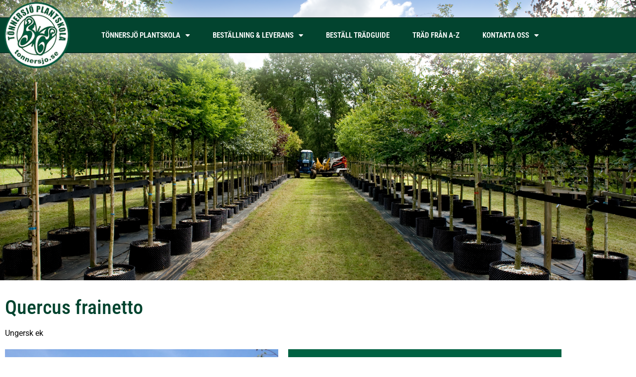

--- FILE ---
content_type: text/html; charset=UTF-8
request_url: https://tonnersjo.se/quercus-frainetto/
body_size: 15052
content:
<!doctype html>
<html lang="sv-SE">
<head>
	<meta charset="UTF-8">
		<meta name="viewport" content="width=device-width, initial-scale=1">
	<link rel="profile" href="https://gmpg.org/xfn/11">
	<meta name='robots' content='index, follow, max-image-preview:large, max-snippet:-1, max-video-preview:-1' />

	<!-- This site is optimized with the Yoast SEO plugin v26.8 - https://yoast.com/product/yoast-seo-wordpress/ -->
	<title>Quercus frainetto - Tönnersjö Plantskola</title>
	<link rel="canonical" href="https://tonnersjo.se/quercus-frainetto/" />
	<meta property="og:locale" content="sv_SE" />
	<meta property="og:type" content="article" />
	<meta property="og:title" content="Quercus frainetto - Tönnersjö Plantskola" />
	<meta property="og:description" content="Denna sydosteuropeiska ekart har en karaktäristisk kronbyggnad. Som medelålders är träden mycket tydligt ägglika med en samlad oval krona. Äldre träd blir mer brett kvastlika. Stambarken är ljusgrå och bara grunt sprucken. De mörkgröna bladen är mycket dekorativa med sin djupa och regelbundna lobering. De är påfallande stora, omvänt äggrunda och ger ett exotiskt intryck. [&hellip;]" />
	<meta property="og:url" content="https://tonnersjo.se/quercus-frainetto/" />
	<meta property="og:site_name" content="Tönnersjö Plantskola" />
	<meta property="article:published_time" content="2023-01-17T15:47:35+00:00" />
	<meta property="article:modified_time" content="2023-08-29T20:00:55+00:00" />
	<meta property="og:image" content="https://tonnersjo.se/wp-content/uploads/2022/03/Quercus_frainetto___hab_Ri.jpg" />
	<meta property="og:image:width" content="600" />
	<meta property="og:image:height" content="800" />
	<meta property="og:image:type" content="image/jpeg" />
	<meta name="author" content="Tore" />
	<meta name="twitter:card" content="summary_large_image" />
	<meta name="twitter:label1" content="Skriven av" />
	<meta name="twitter:data1" content="Tore" />
	<meta name="twitter:label2" content="Beräknad lästid" />
	<meta name="twitter:data2" content="1 minut" />
	<script type="application/ld+json" class="yoast-schema-graph">{"@context":"https://schema.org","@graph":[{"@type":"Article","@id":"https://tonnersjo.se/quercus-frainetto/#article","isPartOf":{"@id":"https://tonnersjo.se/quercus-frainetto/"},"author":{"name":"Tore","@id":"https://tonnersjo.se/#/schema/person/1af5a1948b6129132313026ce656bdff"},"headline":"Quercus frainetto","datePublished":"2023-01-17T15:47:35+00:00","dateModified":"2023-08-29T20:00:55+00:00","mainEntityOfPage":{"@id":"https://tonnersjo.se/quercus-frainetto/"},"wordCount":130,"publisher":{"@id":"https://tonnersjo.se/#organization"},"image":{"@id":"https://tonnersjo.se/quercus-frainetto/#primaryimage"},"thumbnailUrl":"https://tonnersjo.se/wp-content/uploads/2022/03/Quercus_frainetto___hab_Ri.jpg","articleSection":["Uncategorized"],"inLanguage":"sv-SE"},{"@type":"WebPage","@id":"https://tonnersjo.se/quercus-frainetto/","url":"https://tonnersjo.se/quercus-frainetto/","name":"Quercus frainetto - Tönnersjö Plantskola","isPartOf":{"@id":"https://tonnersjo.se/#website"},"primaryImageOfPage":{"@id":"https://tonnersjo.se/quercus-frainetto/#primaryimage"},"image":{"@id":"https://tonnersjo.se/quercus-frainetto/#primaryimage"},"thumbnailUrl":"https://tonnersjo.se/wp-content/uploads/2022/03/Quercus_frainetto___hab_Ri.jpg","datePublished":"2023-01-17T15:47:35+00:00","dateModified":"2023-08-29T20:00:55+00:00","breadcrumb":{"@id":"https://tonnersjo.se/quercus-frainetto/#breadcrumb"},"inLanguage":"sv-SE","potentialAction":[{"@type":"ReadAction","target":["https://tonnersjo.se/quercus-frainetto/"]}]},{"@type":"ImageObject","inLanguage":"sv-SE","@id":"https://tonnersjo.se/quercus-frainetto/#primaryimage","url":"https://tonnersjo.se/wp-content/uploads/2022/03/Quercus_frainetto___hab_Ri.jpg","contentUrl":"https://tonnersjo.se/wp-content/uploads/2022/03/Quercus_frainetto___hab_Ri.jpg","width":600,"height":800},{"@type":"BreadcrumbList","@id":"https://tonnersjo.se/quercus-frainetto/#breadcrumb","itemListElement":[{"@type":"ListItem","position":1,"name":"Home","item":"https://tonnersjo.se/"},{"@type":"ListItem","position":2,"name":"Quercus frainetto"}]},{"@type":"WebSite","@id":"https://tonnersjo.se/#website","url":"https://tonnersjo.se/","name":"Tönnersjö Plantskola","description":"Sveriges största alléträdsproducent","publisher":{"@id":"https://tonnersjo.se/#organization"},"potentialAction":[{"@type":"SearchAction","target":{"@type":"EntryPoint","urlTemplate":"https://tonnersjo.se/?s={search_term_string}"},"query-input":{"@type":"PropertyValueSpecification","valueRequired":true,"valueName":"search_term_string"}}],"inLanguage":"sv-SE"},{"@type":"Organization","@id":"https://tonnersjo.se/#organization","name":"Tönnersjö Plantskola","url":"https://tonnersjo.se/","logo":{"@type":"ImageObject","inLanguage":"sv-SE","@id":"https://tonnersjo.se/#/schema/logo/image/","url":"https://tonnersjo.se/wp-content/uploads/2022/02/logo.png","contentUrl":"https://tonnersjo.se/wp-content/uploads/2022/02/logo.png","width":144,"height":143,"caption":"Tönnersjö Plantskola"},"image":{"@id":"https://tonnersjo.se/#/schema/logo/image/"}},{"@type":"Person","@id":"https://tonnersjo.se/#/schema/person/1af5a1948b6129132313026ce656bdff","name":"Tore","image":{"@type":"ImageObject","inLanguage":"sv-SE","@id":"https://tonnersjo.se/#/schema/person/image/","url":"https://secure.gravatar.com/avatar/5a24f81386a035bd55e090202a5fbf90ce19b41aeb4d61fa4478a51999e12833?s=96&d=mm&r=g","contentUrl":"https://secure.gravatar.com/avatar/5a24f81386a035bd55e090202a5fbf90ce19b41aeb4d61fa4478a51999e12833?s=96&d=mm&r=g","caption":"Tore"},"sameAs":["https://tonnersjo.se"],"url":"https://tonnersjo.se/author/tore/"}]}</script>
	<!-- / Yoast SEO plugin. -->


<link rel='dns-prefetch' href='//www.googletagmanager.com' />
<link rel="alternate" type="application/rss+xml" title="Tönnersjö Plantskola &raquo; Webbflöde" href="https://tonnersjo.se/feed/" />
<link rel="alternate" type="application/rss+xml" title="Tönnersjö Plantskola &raquo; Kommentarsflöde" href="https://tonnersjo.se/comments/feed/" />
<link rel="alternate" title="oEmbed (JSON)" type="application/json+oembed" href="https://tonnersjo.se/wp-json/oembed/1.0/embed?url=https%3A%2F%2Ftonnersjo.se%2Fquercus-frainetto%2F" />
<link rel="alternate" title="oEmbed (XML)" type="text/xml+oembed" href="https://tonnersjo.se/wp-json/oembed/1.0/embed?url=https%3A%2F%2Ftonnersjo.se%2Fquercus-frainetto%2F&#038;format=xml" />
<style id='wp-img-auto-sizes-contain-inline-css' type='text/css'>
img:is([sizes=auto i],[sizes^="auto," i]){contain-intrinsic-size:3000px 1500px}
/*# sourceURL=wp-img-auto-sizes-contain-inline-css */
</style>
<style id='wp-emoji-styles-inline-css' type='text/css'>

	img.wp-smiley, img.emoji {
		display: inline !important;
		border: none !important;
		box-shadow: none !important;
		height: 1em !important;
		width: 1em !important;
		margin: 0 0.07em !important;
		vertical-align: -0.1em !important;
		background: none !important;
		padding: 0 !important;
	}
/*# sourceURL=wp-emoji-styles-inline-css */
</style>
<link rel='stylesheet' id='wp-block-library-css' href='https://tonnersjo.se/wp-includes/css/dist/block-library/style.min.css?ver=6.9' type='text/css' media='all' />
<style id='classic-theme-styles-inline-css' type='text/css'>
/*! This file is auto-generated */
.wp-block-button__link{color:#fff;background-color:#32373c;border-radius:9999px;box-shadow:none;text-decoration:none;padding:calc(.667em + 2px) calc(1.333em + 2px);font-size:1.125em}.wp-block-file__button{background:#32373c;color:#fff;text-decoration:none}
/*# sourceURL=/wp-includes/css/classic-themes.min.css */
</style>
<link rel='stylesheet' id='wc-blocks-vendors-style-css' href='https://tonnersjo.se/wp-content/plugins/woocommerce/packages/woocommerce-blocks/build/wc-blocks-vendors-style.css?ver=9.1.5' type='text/css' media='all' />
<link rel='stylesheet' id='wc-blocks-style-css' href='https://tonnersjo.se/wp-content/plugins/woocommerce/packages/woocommerce-blocks/build/wc-blocks-style.css?ver=9.1.5' type='text/css' media='all' />
<style id='global-styles-inline-css' type='text/css'>
:root{--wp--preset--aspect-ratio--square: 1;--wp--preset--aspect-ratio--4-3: 4/3;--wp--preset--aspect-ratio--3-4: 3/4;--wp--preset--aspect-ratio--3-2: 3/2;--wp--preset--aspect-ratio--2-3: 2/3;--wp--preset--aspect-ratio--16-9: 16/9;--wp--preset--aspect-ratio--9-16: 9/16;--wp--preset--color--black: #000000;--wp--preset--color--cyan-bluish-gray: #abb8c3;--wp--preset--color--white: #ffffff;--wp--preset--color--pale-pink: #f78da7;--wp--preset--color--vivid-red: #cf2e2e;--wp--preset--color--luminous-vivid-orange: #ff6900;--wp--preset--color--luminous-vivid-amber: #fcb900;--wp--preset--color--light-green-cyan: #7bdcb5;--wp--preset--color--vivid-green-cyan: #00d084;--wp--preset--color--pale-cyan-blue: #8ed1fc;--wp--preset--color--vivid-cyan-blue: #0693e3;--wp--preset--color--vivid-purple: #9b51e0;--wp--preset--gradient--vivid-cyan-blue-to-vivid-purple: linear-gradient(135deg,rgb(6,147,227) 0%,rgb(155,81,224) 100%);--wp--preset--gradient--light-green-cyan-to-vivid-green-cyan: linear-gradient(135deg,rgb(122,220,180) 0%,rgb(0,208,130) 100%);--wp--preset--gradient--luminous-vivid-amber-to-luminous-vivid-orange: linear-gradient(135deg,rgb(252,185,0) 0%,rgb(255,105,0) 100%);--wp--preset--gradient--luminous-vivid-orange-to-vivid-red: linear-gradient(135deg,rgb(255,105,0) 0%,rgb(207,46,46) 100%);--wp--preset--gradient--very-light-gray-to-cyan-bluish-gray: linear-gradient(135deg,rgb(238,238,238) 0%,rgb(169,184,195) 100%);--wp--preset--gradient--cool-to-warm-spectrum: linear-gradient(135deg,rgb(74,234,220) 0%,rgb(151,120,209) 20%,rgb(207,42,186) 40%,rgb(238,44,130) 60%,rgb(251,105,98) 80%,rgb(254,248,76) 100%);--wp--preset--gradient--blush-light-purple: linear-gradient(135deg,rgb(255,206,236) 0%,rgb(152,150,240) 100%);--wp--preset--gradient--blush-bordeaux: linear-gradient(135deg,rgb(254,205,165) 0%,rgb(254,45,45) 50%,rgb(107,0,62) 100%);--wp--preset--gradient--luminous-dusk: linear-gradient(135deg,rgb(255,203,112) 0%,rgb(199,81,192) 50%,rgb(65,88,208) 100%);--wp--preset--gradient--pale-ocean: linear-gradient(135deg,rgb(255,245,203) 0%,rgb(182,227,212) 50%,rgb(51,167,181) 100%);--wp--preset--gradient--electric-grass: linear-gradient(135deg,rgb(202,248,128) 0%,rgb(113,206,126) 100%);--wp--preset--gradient--midnight: linear-gradient(135deg,rgb(2,3,129) 0%,rgb(40,116,252) 100%);--wp--preset--font-size--small: 13px;--wp--preset--font-size--medium: 20px;--wp--preset--font-size--large: 36px;--wp--preset--font-size--x-large: 42px;--wp--preset--spacing--20: 0.44rem;--wp--preset--spacing--30: 0.67rem;--wp--preset--spacing--40: 1rem;--wp--preset--spacing--50: 1.5rem;--wp--preset--spacing--60: 2.25rem;--wp--preset--spacing--70: 3.38rem;--wp--preset--spacing--80: 5.06rem;--wp--preset--shadow--natural: 6px 6px 9px rgba(0, 0, 0, 0.2);--wp--preset--shadow--deep: 12px 12px 50px rgba(0, 0, 0, 0.4);--wp--preset--shadow--sharp: 6px 6px 0px rgba(0, 0, 0, 0.2);--wp--preset--shadow--outlined: 6px 6px 0px -3px rgb(255, 255, 255), 6px 6px rgb(0, 0, 0);--wp--preset--shadow--crisp: 6px 6px 0px rgb(0, 0, 0);}:where(.is-layout-flex){gap: 0.5em;}:where(.is-layout-grid){gap: 0.5em;}body .is-layout-flex{display: flex;}.is-layout-flex{flex-wrap: wrap;align-items: center;}.is-layout-flex > :is(*, div){margin: 0;}body .is-layout-grid{display: grid;}.is-layout-grid > :is(*, div){margin: 0;}:where(.wp-block-columns.is-layout-flex){gap: 2em;}:where(.wp-block-columns.is-layout-grid){gap: 2em;}:where(.wp-block-post-template.is-layout-flex){gap: 1.25em;}:where(.wp-block-post-template.is-layout-grid){gap: 1.25em;}.has-black-color{color: var(--wp--preset--color--black) !important;}.has-cyan-bluish-gray-color{color: var(--wp--preset--color--cyan-bluish-gray) !important;}.has-white-color{color: var(--wp--preset--color--white) !important;}.has-pale-pink-color{color: var(--wp--preset--color--pale-pink) !important;}.has-vivid-red-color{color: var(--wp--preset--color--vivid-red) !important;}.has-luminous-vivid-orange-color{color: var(--wp--preset--color--luminous-vivid-orange) !important;}.has-luminous-vivid-amber-color{color: var(--wp--preset--color--luminous-vivid-amber) !important;}.has-light-green-cyan-color{color: var(--wp--preset--color--light-green-cyan) !important;}.has-vivid-green-cyan-color{color: var(--wp--preset--color--vivid-green-cyan) !important;}.has-pale-cyan-blue-color{color: var(--wp--preset--color--pale-cyan-blue) !important;}.has-vivid-cyan-blue-color{color: var(--wp--preset--color--vivid-cyan-blue) !important;}.has-vivid-purple-color{color: var(--wp--preset--color--vivid-purple) !important;}.has-black-background-color{background-color: var(--wp--preset--color--black) !important;}.has-cyan-bluish-gray-background-color{background-color: var(--wp--preset--color--cyan-bluish-gray) !important;}.has-white-background-color{background-color: var(--wp--preset--color--white) !important;}.has-pale-pink-background-color{background-color: var(--wp--preset--color--pale-pink) !important;}.has-vivid-red-background-color{background-color: var(--wp--preset--color--vivid-red) !important;}.has-luminous-vivid-orange-background-color{background-color: var(--wp--preset--color--luminous-vivid-orange) !important;}.has-luminous-vivid-amber-background-color{background-color: var(--wp--preset--color--luminous-vivid-amber) !important;}.has-light-green-cyan-background-color{background-color: var(--wp--preset--color--light-green-cyan) !important;}.has-vivid-green-cyan-background-color{background-color: var(--wp--preset--color--vivid-green-cyan) !important;}.has-pale-cyan-blue-background-color{background-color: var(--wp--preset--color--pale-cyan-blue) !important;}.has-vivid-cyan-blue-background-color{background-color: var(--wp--preset--color--vivid-cyan-blue) !important;}.has-vivid-purple-background-color{background-color: var(--wp--preset--color--vivid-purple) !important;}.has-black-border-color{border-color: var(--wp--preset--color--black) !important;}.has-cyan-bluish-gray-border-color{border-color: var(--wp--preset--color--cyan-bluish-gray) !important;}.has-white-border-color{border-color: var(--wp--preset--color--white) !important;}.has-pale-pink-border-color{border-color: var(--wp--preset--color--pale-pink) !important;}.has-vivid-red-border-color{border-color: var(--wp--preset--color--vivid-red) !important;}.has-luminous-vivid-orange-border-color{border-color: var(--wp--preset--color--luminous-vivid-orange) !important;}.has-luminous-vivid-amber-border-color{border-color: var(--wp--preset--color--luminous-vivid-amber) !important;}.has-light-green-cyan-border-color{border-color: var(--wp--preset--color--light-green-cyan) !important;}.has-vivid-green-cyan-border-color{border-color: var(--wp--preset--color--vivid-green-cyan) !important;}.has-pale-cyan-blue-border-color{border-color: var(--wp--preset--color--pale-cyan-blue) !important;}.has-vivid-cyan-blue-border-color{border-color: var(--wp--preset--color--vivid-cyan-blue) !important;}.has-vivid-purple-border-color{border-color: var(--wp--preset--color--vivid-purple) !important;}.has-vivid-cyan-blue-to-vivid-purple-gradient-background{background: var(--wp--preset--gradient--vivid-cyan-blue-to-vivid-purple) !important;}.has-light-green-cyan-to-vivid-green-cyan-gradient-background{background: var(--wp--preset--gradient--light-green-cyan-to-vivid-green-cyan) !important;}.has-luminous-vivid-amber-to-luminous-vivid-orange-gradient-background{background: var(--wp--preset--gradient--luminous-vivid-amber-to-luminous-vivid-orange) !important;}.has-luminous-vivid-orange-to-vivid-red-gradient-background{background: var(--wp--preset--gradient--luminous-vivid-orange-to-vivid-red) !important;}.has-very-light-gray-to-cyan-bluish-gray-gradient-background{background: var(--wp--preset--gradient--very-light-gray-to-cyan-bluish-gray) !important;}.has-cool-to-warm-spectrum-gradient-background{background: var(--wp--preset--gradient--cool-to-warm-spectrum) !important;}.has-blush-light-purple-gradient-background{background: var(--wp--preset--gradient--blush-light-purple) !important;}.has-blush-bordeaux-gradient-background{background: var(--wp--preset--gradient--blush-bordeaux) !important;}.has-luminous-dusk-gradient-background{background: var(--wp--preset--gradient--luminous-dusk) !important;}.has-pale-ocean-gradient-background{background: var(--wp--preset--gradient--pale-ocean) !important;}.has-electric-grass-gradient-background{background: var(--wp--preset--gradient--electric-grass) !important;}.has-midnight-gradient-background{background: var(--wp--preset--gradient--midnight) !important;}.has-small-font-size{font-size: var(--wp--preset--font-size--small) !important;}.has-medium-font-size{font-size: var(--wp--preset--font-size--medium) !important;}.has-large-font-size{font-size: var(--wp--preset--font-size--large) !important;}.has-x-large-font-size{font-size: var(--wp--preset--font-size--x-large) !important;}
:where(.wp-block-post-template.is-layout-flex){gap: 1.25em;}:where(.wp-block-post-template.is-layout-grid){gap: 1.25em;}
:where(.wp-block-term-template.is-layout-flex){gap: 1.25em;}:where(.wp-block-term-template.is-layout-grid){gap: 1.25em;}
:where(.wp-block-columns.is-layout-flex){gap: 2em;}:where(.wp-block-columns.is-layout-grid){gap: 2em;}
:root :where(.wp-block-pullquote){font-size: 1.5em;line-height: 1.6;}
/*# sourceURL=global-styles-inline-css */
</style>
<link rel='stylesheet' id='woocommerce-layout-css' href='https://tonnersjo.se/wp-content/plugins/woocommerce/assets/css/woocommerce-layout.css?ver=7.3.0' type='text/css' media='all' />
<link rel='stylesheet' id='woocommerce-smallscreen-css' href='https://tonnersjo.se/wp-content/plugins/woocommerce/assets/css/woocommerce-smallscreen.css?ver=7.3.0' type='text/css' media='only screen and (max-width: 768px)' />
<link rel='stylesheet' id='woocommerce-general-css' href='https://tonnersjo.se/wp-content/plugins/woocommerce/assets/css/woocommerce.css?ver=7.3.0' type='text/css' media='all' />
<style id='woocommerce-inline-inline-css' type='text/css'>
.woocommerce form .form-row .required { visibility: visible; }
/*# sourceURL=woocommerce-inline-inline-css */
</style>
<link rel='stylesheet' id='hello-elementor-css' href='https://tonnersjo.se/wp-content/themes/hello-elementor/style.min.css?ver=2.5.0' type='text/css' media='all' />
<link rel='stylesheet' id='hello-elementor-theme-style-css' href='https://tonnersjo.se/wp-content/themes/hello-elementor/theme.min.css?ver=2.5.0' type='text/css' media='all' />
<link rel='stylesheet' id='elementor-frontend-css' href='https://tonnersjo.se/wp-content/plugins/elementor/assets/css/frontend.min.css?ver=3.34.2' type='text/css' media='all' />
<link rel='stylesheet' id='widget-image-css' href='https://tonnersjo.se/wp-content/plugins/elementor/assets/css/widget-image.min.css?ver=3.34.2' type='text/css' media='all' />
<link rel='stylesheet' id='widget-nav-menu-css' href='https://tonnersjo.se/wp-content/plugins/elementor-pro/assets/css/widget-nav-menu.min.css?ver=3.34.1' type='text/css' media='all' />
<link rel='stylesheet' id='e-sticky-css' href='https://tonnersjo.se/wp-content/plugins/elementor-pro/assets/css/modules/sticky.min.css?ver=3.34.1' type='text/css' media='all' />
<link rel='stylesheet' id='e-animation-slideInUp-css' href='https://tonnersjo.se/wp-content/plugins/elementor/assets/lib/animations/styles/slideInUp.min.css?ver=3.34.2' type='text/css' media='all' />
<link rel='stylesheet' id='widget-heading-css' href='https://tonnersjo.se/wp-content/plugins/elementor/assets/css/widget-heading.min.css?ver=3.34.2' type='text/css' media='all' />
<link rel='stylesheet' id='widget-sitemap-css' href='https://tonnersjo.se/wp-content/plugins/elementor-pro/assets/css/widget-sitemap.min.css?ver=3.34.1' type='text/css' media='all' />
<link rel='stylesheet' id='e-animation-fadeInUp-css' href='https://tonnersjo.se/wp-content/plugins/elementor/assets/lib/animations/styles/fadeInUp.min.css?ver=3.34.2' type='text/css' media='all' />
<link rel='stylesheet' id='swiper-css' href='https://tonnersjo.se/wp-content/plugins/elementor/assets/lib/swiper/v8/css/swiper.min.css?ver=8.4.5' type='text/css' media='all' />
<link rel='stylesheet' id='e-swiper-css' href='https://tonnersjo.se/wp-content/plugins/elementor/assets/css/conditionals/e-swiper.min.css?ver=3.34.2' type='text/css' media='all' />
<link rel='stylesheet' id='widget-slides-css' href='https://tonnersjo.se/wp-content/plugins/elementor-pro/assets/css/widget-slides.min.css?ver=3.34.1' type='text/css' media='all' />
<link rel='stylesheet' id='elementor-icons-css' href='https://tonnersjo.se/wp-content/plugins/elementor/assets/lib/eicons/css/elementor-icons.min.css?ver=5.46.0' type='text/css' media='all' />
<link rel='stylesheet' id='elementor-post-4-css' href='https://tonnersjo.se/wp-content/uploads/elementor/css/post-4.css?ver=1769059997' type='text/css' media='all' />
<link rel='stylesheet' id='elementor-post-16-css' href='https://tonnersjo.se/wp-content/uploads/elementor/css/post-16.css?ver=1769059997' type='text/css' media='all' />
<link rel='stylesheet' id='elementor-post-34-css' href='https://tonnersjo.se/wp-content/uploads/elementor/css/post-34.css?ver=1769059997' type='text/css' media='all' />
<link rel='stylesheet' id='elementor-post-643-css' href='https://tonnersjo.se/wp-content/uploads/elementor/css/post-643.css?ver=1769059997' type='text/css' media='all' />
<link rel='stylesheet' id='tablepress-default-css' href='https://tonnersjo.se/wp-content/plugins/tablepress/css/build/default.css?ver=3.2.6' type='text/css' media='all' />
<link rel='stylesheet' id='hello-elementor-child-style-css' href='https://tonnersjo.se/wp-content/themes/hello-theme-child-master/style.css?ver=1.0.0' type='text/css' media='all' />
<link rel='stylesheet' id='elementor-gf-local-roboto-css' href='https://tonnersjo.se/wp-content/uploads/elementor/google-fonts/css/roboto.css?ver=1742364803' type='text/css' media='all' />
<link rel='stylesheet' id='elementor-gf-local-robotoslab-css' href='https://tonnersjo.se/wp-content/uploads/elementor/google-fonts/css/robotoslab.css?ver=1742364806' type='text/css' media='all' />
<link rel='stylesheet' id='elementor-gf-local-robotocondensed-css' href='https://tonnersjo.se/wp-content/uploads/elementor/google-fonts/css/robotocondensed.css?ver=1742364812' type='text/css' media='all' />
<link rel='stylesheet' id='elementor-icons-shared-0-css' href='https://tonnersjo.se/wp-content/plugins/elementor/assets/lib/font-awesome/css/fontawesome.min.css?ver=5.15.3' type='text/css' media='all' />
<link rel='stylesheet' id='elementor-icons-fa-solid-css' href='https://tonnersjo.se/wp-content/plugins/elementor/assets/lib/font-awesome/css/solid.min.css?ver=5.15.3' type='text/css' media='all' />
<script type="text/javascript" src="https://tonnersjo.se/wp-includes/js/jquery/jquery.min.js?ver=3.7.1" id="jquery-core-js"></script>
<script type="text/javascript" src="https://tonnersjo.se/wp-includes/js/jquery/jquery-migrate.min.js?ver=3.4.1" id="jquery-migrate-js"></script>

<!-- Kodblock för ”Google-tagg (gtag.js)” tillagt av Site Kit -->
<!-- Kodblock för ”Google Analytics” tillagt av Site Kit -->
<script type="text/javascript" src="https://www.googletagmanager.com/gtag/js?id=G-PD7P0GL4GZ" id="google_gtagjs-js" async></script>
<script type="text/javascript" id="google_gtagjs-js-after">
/* <![CDATA[ */
window.dataLayer = window.dataLayer || [];function gtag(){dataLayer.push(arguments);}
gtag("set","linker",{"domains":["tonnersjo.se"]});
gtag("js", new Date());
gtag("set", "developer_id.dZTNiMT", true);
gtag("config", "G-PD7P0GL4GZ");
//# sourceURL=google_gtagjs-js-after
/* ]]> */
</script>
<link rel="https://api.w.org/" href="https://tonnersjo.se/wp-json/" /><link rel="alternate" title="JSON" type="application/json" href="https://tonnersjo.se/wp-json/wp/v2/posts/2877" /><link rel="EditURI" type="application/rsd+xml" title="RSD" href="https://tonnersjo.se/xmlrpc.php?rsd" />
<meta name="generator" content="WordPress 6.9" />
<meta name="generator" content="WooCommerce 7.3.0" />
<link rel='shortlink' href='https://tonnersjo.se/?p=2877' />
<meta name="generator" content="Site Kit by Google 1.170.0" /><style type='text/css'>
				iframe.pvfw-pdf-viewer-frame{
					max-width: 100%;
					border: 0px;
				}</style>	<noscript><style>.woocommerce-product-gallery{ opacity: 1 !important; }</style></noscript>
	<meta name="generator" content="Elementor 3.34.2; features: additional_custom_breakpoints; settings: css_print_method-external, google_font-enabled, font_display-auto">
			<style>
				.e-con.e-parent:nth-of-type(n+4):not(.e-lazyloaded):not(.e-no-lazyload),
				.e-con.e-parent:nth-of-type(n+4):not(.e-lazyloaded):not(.e-no-lazyload) * {
					background-image: none !important;
				}
				@media screen and (max-height: 1024px) {
					.e-con.e-parent:nth-of-type(n+3):not(.e-lazyloaded):not(.e-no-lazyload),
					.e-con.e-parent:nth-of-type(n+3):not(.e-lazyloaded):not(.e-no-lazyload) * {
						background-image: none !important;
					}
				}
				@media screen and (max-height: 640px) {
					.e-con.e-parent:nth-of-type(n+2):not(.e-lazyloaded):not(.e-no-lazyload),
					.e-con.e-parent:nth-of-type(n+2):not(.e-lazyloaded):not(.e-no-lazyload) * {
						background-image: none !important;
					}
				}
			</style>
			<link rel="icon" href="https://tonnersjo.se/wp-content/uploads/2022/02/favicon-100x100.png" sizes="32x32" />
<link rel="icon" href="https://tonnersjo.se/wp-content/uploads/2022/02/favicon-300x300.png" sizes="192x192" />
<link rel="apple-touch-icon" href="https://tonnersjo.se/wp-content/uploads/2022/02/favicon-300x300.png" />
<meta name="msapplication-TileImage" content="https://tonnersjo.se/wp-content/uploads/2022/02/favicon-300x300.png" />
		<style type="text/css" id="wp-custom-css">
			.woocommerce #respond input#submit.alt:hover, .woocommerce a.button.alt:hover, .woocommerce button.button.alt:hover, .woocommerce input.button.alt:hover {
    background-color: #05704e;
    color: #fff;
}
.woocommerce #respond input#submit.alt, .woocommerce a.button.alt, .woocommerce button.button.alt, .woocommerce input.button.alt {
    background-color: #02442f;

}
	
		</style>
		</head>
<body class="wp-singular post-template-default single single-post postid-2877 single-format-standard wp-custom-logo wp-theme-hello-elementor wp-child-theme-hello-theme-child-master theme-hello-elementor woocommerce-no-js elementor-default elementor-kit-4 elementor-page-643">

		<header data-elementor-type="header" data-elementor-id="16" class="elementor elementor-16 elementor-location-header" data-elementor-post-type="elementor_library">
					<header class="elementor-section elementor-top-section elementor-element elementor-element-4b6f0a3 elementor-section-content-middle elementor-section-boxed elementor-section-height-default elementor-section-height-default" data-id="4b6f0a3" data-element_type="section" data-settings="{&quot;background_background&quot;:&quot;classic&quot;}">
						<div class="elementor-container elementor-column-gap-no">
					<div class="elementor-column elementor-col-50 elementor-top-column elementor-element elementor-element-a9b2afb" data-id="a9b2afb" data-element_type="column">
			<div class="elementor-widget-wrap elementor-element-populated">
						<div class="elementor-element elementor-element-fbc5d4f elementor-widget elementor-widget-image" data-id="fbc5d4f" data-element_type="widget" data-widget_type="image.default">
				<div class="elementor-widget-container">
																<a href="https://tonnersjo.se">
							<img width="144" height="143" src="https://tonnersjo.se/wp-content/uploads/2022/02/logo.png" class="attachment-large size-large wp-image-23" alt="" srcset="https://tonnersjo.se/wp-content/uploads/2022/02/logo.png 144w, https://tonnersjo.se/wp-content/uploads/2022/02/logo-100x100.png 100w" sizes="(max-width: 144px) 100vw, 144px" />								</a>
															</div>
				</div>
					</div>
		</div>
				<div class="elementor-column elementor-col-50 elementor-top-column elementor-element elementor-element-aa15506" data-id="aa15506" data-element_type="column">
			<div class="elementor-widget-wrap elementor-element-populated">
						<div class="elementor-element elementor-element-2969016 elementor-nav-menu__align-center elementor-nav-menu--dropdown-mobile elementor-nav-menu--stretch elementor-nav-menu__text-align-center elementor-nav-menu--toggle elementor-nav-menu--burger elementor-widget elementor-widget-nav-menu" data-id="2969016" data-element_type="widget" data-settings="{&quot;full_width&quot;:&quot;stretch&quot;,&quot;layout&quot;:&quot;horizontal&quot;,&quot;submenu_icon&quot;:{&quot;value&quot;:&quot;&lt;i class=\&quot;fas fa-caret-down\&quot; aria-hidden=\&quot;true\&quot;&gt;&lt;\/i&gt;&quot;,&quot;library&quot;:&quot;fa-solid&quot;},&quot;toggle&quot;:&quot;burger&quot;}" data-widget_type="nav-menu.default">
				<div class="elementor-widget-container">
								<nav aria-label="Meny" class="elementor-nav-menu--main elementor-nav-menu__container elementor-nav-menu--layout-horizontal e--pointer-underline e--animation-grow">
				<ul id="menu-1-2969016" class="elementor-nav-menu"><li class="menu-item menu-item-type-custom menu-item-object-custom menu-item-has-children menu-item-257"><a class="elementor-item">Tönnersjö Plantskola</a>
<ul class="sub-menu elementor-nav-menu--dropdown">
	<li class="menu-item menu-item-type-post_type menu-item-object-page menu-item-4168"><a href="https://tonnersjo.se/karta-over-plantskolan/" class="elementor-sub-item">Karta över plantskolan</a></li>
	<li class="menu-item menu-item-type-post_type menu-item-object-page menu-item-4216"><a href="https://tonnersjo.se/historia/" class="elementor-sub-item">Historia</a></li>
	<li class="menu-item menu-item-type-post_type menu-item-object-page menu-item-340"><a href="https://tonnersjo.se/personal/" class="elementor-sub-item">Personal</a></li>
	<li class="menu-item menu-item-type-post_type menu-item-object-page menu-item-442"><a href="https://tonnersjo.se/produktion/" class="elementor-sub-item">Produktion</a></li>
	<li class="menu-item menu-item-type-post_type menu-item-object-page menu-item-256"><a href="https://tonnersjo.se/air-pot-odlat/" class="elementor-sub-item">Air-Pot Odlat</a></li>
	<li class="menu-item menu-item-type-post_type menu-item-object-page menu-item-394"><a href="https://tonnersjo.se/formklippta-trad/" class="elementor-sub-item">Formklippta Träd</a></li>
</ul>
</li>
<li class="menu-item menu-item-type-custom menu-item-object-custom menu-item-has-children menu-item-4169"><a href="#" class="elementor-item elementor-item-anchor">BESTÄLLNING  &#038; LEVERANS</a>
<ul class="sub-menu elementor-nav-menu--dropdown">
	<li class="menu-item menu-item-type-post_type menu-item-object-page menu-item-384"><a href="https://tonnersjo.se/offertforfragan/" class="elementor-sub-item">Offertförfrågan</a></li>
	<li class="menu-item menu-item-type-post_type menu-item-object-page menu-item-4643"><a href="https://tonnersjo.se/tradstorlekar2023/" class="elementor-sub-item">Hjälp att välja</a></li>
	<li class="menu-item menu-item-type-post_type menu-item-object-page menu-item-480"><a href="https://tonnersjo.se/klumpviktstabell/" class="elementor-sub-item">Storleks- och vikttabell</a></li>
	<li class="menu-item menu-item-type-post_type menu-item-object-page menu-item-546"><a href="https://tonnersjo.se/leveranser/" class="elementor-sub-item">Leveranser</a></li>
</ul>
</li>
<li class="menu-item menu-item-type-post_type menu-item-object-page menu-item-3148"><a href="https://tonnersjo.se/bestall-var-tradguide/" class="elementor-item">Beställ trädguide</a></li>
<li class="menu-item menu-item-type-post_type menu-item-object-page menu-item-1559"><a href="https://tonnersjo.se/trad-fran-a-z/" class="elementor-item">Träd från A-Z</a></li>
<li class="menu-item menu-item-type-custom menu-item-object-custom menu-item-has-children menu-item-1912"><a class="elementor-item">Kontakta oss</a>
<ul class="sub-menu elementor-nav-menu--dropdown">
	<li class="menu-item menu-item-type-post_type menu-item-object-page menu-item-636"><a href="https://tonnersjo.se/yrkesanvandare/" class="elementor-sub-item">Yrkesanvändare</a></li>
	<li class="menu-item menu-item-type-post_type menu-item-object-page menu-item-1903"><a href="https://tonnersjo.se/privatpersoner/" class="elementor-sub-item">Privatpersoner</a></li>
	<li class="menu-item menu-item-type-post_type menu-item-object-page menu-item-1970"><a href="https://tonnersjo.se/jobba-hos-oss/" class="elementor-sub-item">Jobba hos oss</a></li>
</ul>
</li>
</ul>			</nav>
					<div class="elementor-menu-toggle" role="button" tabindex="0" aria-label="Slå på/av meny" aria-expanded="false">
			<i aria-hidden="true" role="presentation" class="elementor-menu-toggle__icon--open eicon-menu-bar"></i><i aria-hidden="true" role="presentation" class="elementor-menu-toggle__icon--close eicon-close"></i>		</div>
					<nav class="elementor-nav-menu--dropdown elementor-nav-menu__container" aria-hidden="true">
				<ul id="menu-2-2969016" class="elementor-nav-menu"><li class="menu-item menu-item-type-custom menu-item-object-custom menu-item-has-children menu-item-257"><a class="elementor-item" tabindex="-1">Tönnersjö Plantskola</a>
<ul class="sub-menu elementor-nav-menu--dropdown">
	<li class="menu-item menu-item-type-post_type menu-item-object-page menu-item-4168"><a href="https://tonnersjo.se/karta-over-plantskolan/" class="elementor-sub-item" tabindex="-1">Karta över plantskolan</a></li>
	<li class="menu-item menu-item-type-post_type menu-item-object-page menu-item-4216"><a href="https://tonnersjo.se/historia/" class="elementor-sub-item" tabindex="-1">Historia</a></li>
	<li class="menu-item menu-item-type-post_type menu-item-object-page menu-item-340"><a href="https://tonnersjo.se/personal/" class="elementor-sub-item" tabindex="-1">Personal</a></li>
	<li class="menu-item menu-item-type-post_type menu-item-object-page menu-item-442"><a href="https://tonnersjo.se/produktion/" class="elementor-sub-item" tabindex="-1">Produktion</a></li>
	<li class="menu-item menu-item-type-post_type menu-item-object-page menu-item-256"><a href="https://tonnersjo.se/air-pot-odlat/" class="elementor-sub-item" tabindex="-1">Air-Pot Odlat</a></li>
	<li class="menu-item menu-item-type-post_type menu-item-object-page menu-item-394"><a href="https://tonnersjo.se/formklippta-trad/" class="elementor-sub-item" tabindex="-1">Formklippta Träd</a></li>
</ul>
</li>
<li class="menu-item menu-item-type-custom menu-item-object-custom menu-item-has-children menu-item-4169"><a href="#" class="elementor-item elementor-item-anchor" tabindex="-1">BESTÄLLNING  &#038; LEVERANS</a>
<ul class="sub-menu elementor-nav-menu--dropdown">
	<li class="menu-item menu-item-type-post_type menu-item-object-page menu-item-384"><a href="https://tonnersjo.se/offertforfragan/" class="elementor-sub-item" tabindex="-1">Offertförfrågan</a></li>
	<li class="menu-item menu-item-type-post_type menu-item-object-page menu-item-4643"><a href="https://tonnersjo.se/tradstorlekar2023/" class="elementor-sub-item" tabindex="-1">Hjälp att välja</a></li>
	<li class="menu-item menu-item-type-post_type menu-item-object-page menu-item-480"><a href="https://tonnersjo.se/klumpviktstabell/" class="elementor-sub-item" tabindex="-1">Storleks- och vikttabell</a></li>
	<li class="menu-item menu-item-type-post_type menu-item-object-page menu-item-546"><a href="https://tonnersjo.se/leveranser/" class="elementor-sub-item" tabindex="-1">Leveranser</a></li>
</ul>
</li>
<li class="menu-item menu-item-type-post_type menu-item-object-page menu-item-3148"><a href="https://tonnersjo.se/bestall-var-tradguide/" class="elementor-item" tabindex="-1">Beställ trädguide</a></li>
<li class="menu-item menu-item-type-post_type menu-item-object-page menu-item-1559"><a href="https://tonnersjo.se/trad-fran-a-z/" class="elementor-item" tabindex="-1">Träd från A-Z</a></li>
<li class="menu-item menu-item-type-custom menu-item-object-custom menu-item-has-children menu-item-1912"><a class="elementor-item" tabindex="-1">Kontakta oss</a>
<ul class="sub-menu elementor-nav-menu--dropdown">
	<li class="menu-item menu-item-type-post_type menu-item-object-page menu-item-636"><a href="https://tonnersjo.se/yrkesanvandare/" class="elementor-sub-item" tabindex="-1">Yrkesanvändare</a></li>
	<li class="menu-item menu-item-type-post_type menu-item-object-page menu-item-1903"><a href="https://tonnersjo.se/privatpersoner/" class="elementor-sub-item" tabindex="-1">Privatpersoner</a></li>
	<li class="menu-item menu-item-type-post_type menu-item-object-page menu-item-1970"><a href="https://tonnersjo.se/jobba-hos-oss/" class="elementor-sub-item" tabindex="-1">Jobba hos oss</a></li>
</ul>
</li>
</ul>			</nav>
						</div>
				</div>
					</div>
		</div>
					</div>
		</header>
				<header class="elementor-section elementor-top-section elementor-element elementor-element-928c766 elementor-hidden-desktop elementor-hidden-tablet elementor-hidden-mobile elementor-section-boxed elementor-section-height-default elementor-section-height-default" data-id="928c766" data-element_type="section" data-settings="{&quot;background_background&quot;:&quot;classic&quot;,&quot;sticky_offset&quot;:35,&quot;sticky&quot;:&quot;top&quot;,&quot;sticky_offset_mobile&quot;:0,&quot;sticky_on&quot;:[&quot;desktop&quot;,&quot;tablet&quot;,&quot;mobile&quot;],&quot;sticky_effects_offset&quot;:0,&quot;sticky_anchor_link_offset&quot;:0}">
						<div class="elementor-container elementor-column-gap-no">
					<div class="elementor-column elementor-col-50 elementor-top-column elementor-element elementor-element-b27f509" data-id="b27f509" data-element_type="column">
			<div class="elementor-widget-wrap elementor-element-populated">
						<div class="elementor-element elementor-element-1b4845b elementor-widget elementor-widget-image" data-id="1b4845b" data-element_type="widget" data-widget_type="image.default">
				<div class="elementor-widget-container">
															<img width="144" height="143" src="https://tonnersjo.se/wp-content/uploads/2022/02/logo.png" class="attachment-large size-large wp-image-23" alt="" srcset="https://tonnersjo.se/wp-content/uploads/2022/02/logo.png 144w, https://tonnersjo.se/wp-content/uploads/2022/02/logo-100x100.png 100w" sizes="(max-width: 144px) 100vw, 144px" />															</div>
				</div>
					</div>
		</div>
				<div class="elementor-column elementor-col-50 elementor-top-column elementor-element elementor-element-2abc16c" data-id="2abc16c" data-element_type="column">
			<div class="elementor-widget-wrap elementor-element-populated">
						<div class="elementor-element elementor-element-22197de elementor-nav-menu__align-center elementor-nav-menu--dropdown-mobile elementor-nav-menu--stretch elementor-nav-menu__text-align-center elementor-nav-menu--toggle elementor-nav-menu--burger elementor-widget elementor-widget-nav-menu" data-id="22197de" data-element_type="widget" data-settings="{&quot;full_width&quot;:&quot;stretch&quot;,&quot;layout&quot;:&quot;horizontal&quot;,&quot;submenu_icon&quot;:{&quot;value&quot;:&quot;&lt;i class=\&quot;fas fa-caret-down\&quot; aria-hidden=\&quot;true\&quot;&gt;&lt;\/i&gt;&quot;,&quot;library&quot;:&quot;fa-solid&quot;},&quot;toggle&quot;:&quot;burger&quot;}" data-widget_type="nav-menu.default">
				<div class="elementor-widget-container">
								<nav aria-label="Meny" class="elementor-nav-menu--main elementor-nav-menu__container elementor-nav-menu--layout-horizontal e--pointer-underline e--animation-grow">
				<ul id="menu-1-22197de" class="elementor-nav-menu"><li class="menu-item menu-item-type-custom menu-item-object-custom menu-item-has-children menu-item-257"><a class="elementor-item">Tönnersjö Plantskola</a>
<ul class="sub-menu elementor-nav-menu--dropdown">
	<li class="menu-item menu-item-type-post_type menu-item-object-page menu-item-4168"><a href="https://tonnersjo.se/karta-over-plantskolan/" class="elementor-sub-item">Karta över plantskolan</a></li>
	<li class="menu-item menu-item-type-post_type menu-item-object-page menu-item-4216"><a href="https://tonnersjo.se/historia/" class="elementor-sub-item">Historia</a></li>
	<li class="menu-item menu-item-type-post_type menu-item-object-page menu-item-340"><a href="https://tonnersjo.se/personal/" class="elementor-sub-item">Personal</a></li>
	<li class="menu-item menu-item-type-post_type menu-item-object-page menu-item-442"><a href="https://tonnersjo.se/produktion/" class="elementor-sub-item">Produktion</a></li>
	<li class="menu-item menu-item-type-post_type menu-item-object-page menu-item-256"><a href="https://tonnersjo.se/air-pot-odlat/" class="elementor-sub-item">Air-Pot Odlat</a></li>
	<li class="menu-item menu-item-type-post_type menu-item-object-page menu-item-394"><a href="https://tonnersjo.se/formklippta-trad/" class="elementor-sub-item">Formklippta Träd</a></li>
</ul>
</li>
<li class="menu-item menu-item-type-custom menu-item-object-custom menu-item-has-children menu-item-4169"><a href="#" class="elementor-item elementor-item-anchor">BESTÄLLNING  &#038; LEVERANS</a>
<ul class="sub-menu elementor-nav-menu--dropdown">
	<li class="menu-item menu-item-type-post_type menu-item-object-page menu-item-384"><a href="https://tonnersjo.se/offertforfragan/" class="elementor-sub-item">Offertförfrågan</a></li>
	<li class="menu-item menu-item-type-post_type menu-item-object-page menu-item-4643"><a href="https://tonnersjo.se/tradstorlekar2023/" class="elementor-sub-item">Hjälp att välja</a></li>
	<li class="menu-item menu-item-type-post_type menu-item-object-page menu-item-480"><a href="https://tonnersjo.se/klumpviktstabell/" class="elementor-sub-item">Storleks- och vikttabell</a></li>
	<li class="menu-item menu-item-type-post_type menu-item-object-page menu-item-546"><a href="https://tonnersjo.se/leveranser/" class="elementor-sub-item">Leveranser</a></li>
</ul>
</li>
<li class="menu-item menu-item-type-post_type menu-item-object-page menu-item-3148"><a href="https://tonnersjo.se/bestall-var-tradguide/" class="elementor-item">Beställ trädguide</a></li>
<li class="menu-item menu-item-type-post_type menu-item-object-page menu-item-1559"><a href="https://tonnersjo.se/trad-fran-a-z/" class="elementor-item">Träd från A-Z</a></li>
<li class="menu-item menu-item-type-custom menu-item-object-custom menu-item-has-children menu-item-1912"><a class="elementor-item">Kontakta oss</a>
<ul class="sub-menu elementor-nav-menu--dropdown">
	<li class="menu-item menu-item-type-post_type menu-item-object-page menu-item-636"><a href="https://tonnersjo.se/yrkesanvandare/" class="elementor-sub-item">Yrkesanvändare</a></li>
	<li class="menu-item menu-item-type-post_type menu-item-object-page menu-item-1903"><a href="https://tonnersjo.se/privatpersoner/" class="elementor-sub-item">Privatpersoner</a></li>
	<li class="menu-item menu-item-type-post_type menu-item-object-page menu-item-1970"><a href="https://tonnersjo.se/jobba-hos-oss/" class="elementor-sub-item">Jobba hos oss</a></li>
</ul>
</li>
</ul>			</nav>
					<div class="elementor-menu-toggle" role="button" tabindex="0" aria-label="Slå på/av meny" aria-expanded="false">
			<i aria-hidden="true" role="presentation" class="elementor-menu-toggle__icon--open eicon-menu-bar"></i><i aria-hidden="true" role="presentation" class="elementor-menu-toggle__icon--close eicon-close"></i>		</div>
					<nav class="elementor-nav-menu--dropdown elementor-nav-menu__container" aria-hidden="true">
				<ul id="menu-2-22197de" class="elementor-nav-menu"><li class="menu-item menu-item-type-custom menu-item-object-custom menu-item-has-children menu-item-257"><a class="elementor-item" tabindex="-1">Tönnersjö Plantskola</a>
<ul class="sub-menu elementor-nav-menu--dropdown">
	<li class="menu-item menu-item-type-post_type menu-item-object-page menu-item-4168"><a href="https://tonnersjo.se/karta-over-plantskolan/" class="elementor-sub-item" tabindex="-1">Karta över plantskolan</a></li>
	<li class="menu-item menu-item-type-post_type menu-item-object-page menu-item-4216"><a href="https://tonnersjo.se/historia/" class="elementor-sub-item" tabindex="-1">Historia</a></li>
	<li class="menu-item menu-item-type-post_type menu-item-object-page menu-item-340"><a href="https://tonnersjo.se/personal/" class="elementor-sub-item" tabindex="-1">Personal</a></li>
	<li class="menu-item menu-item-type-post_type menu-item-object-page menu-item-442"><a href="https://tonnersjo.se/produktion/" class="elementor-sub-item" tabindex="-1">Produktion</a></li>
	<li class="menu-item menu-item-type-post_type menu-item-object-page menu-item-256"><a href="https://tonnersjo.se/air-pot-odlat/" class="elementor-sub-item" tabindex="-1">Air-Pot Odlat</a></li>
	<li class="menu-item menu-item-type-post_type menu-item-object-page menu-item-394"><a href="https://tonnersjo.se/formklippta-trad/" class="elementor-sub-item" tabindex="-1">Formklippta Träd</a></li>
</ul>
</li>
<li class="menu-item menu-item-type-custom menu-item-object-custom menu-item-has-children menu-item-4169"><a href="#" class="elementor-item elementor-item-anchor" tabindex="-1">BESTÄLLNING  &#038; LEVERANS</a>
<ul class="sub-menu elementor-nav-menu--dropdown">
	<li class="menu-item menu-item-type-post_type menu-item-object-page menu-item-384"><a href="https://tonnersjo.se/offertforfragan/" class="elementor-sub-item" tabindex="-1">Offertförfrågan</a></li>
	<li class="menu-item menu-item-type-post_type menu-item-object-page menu-item-4643"><a href="https://tonnersjo.se/tradstorlekar2023/" class="elementor-sub-item" tabindex="-1">Hjälp att välja</a></li>
	<li class="menu-item menu-item-type-post_type menu-item-object-page menu-item-480"><a href="https://tonnersjo.se/klumpviktstabell/" class="elementor-sub-item" tabindex="-1">Storleks- och vikttabell</a></li>
	<li class="menu-item menu-item-type-post_type menu-item-object-page menu-item-546"><a href="https://tonnersjo.se/leveranser/" class="elementor-sub-item" tabindex="-1">Leveranser</a></li>
</ul>
</li>
<li class="menu-item menu-item-type-post_type menu-item-object-page menu-item-3148"><a href="https://tonnersjo.se/bestall-var-tradguide/" class="elementor-item" tabindex="-1">Beställ trädguide</a></li>
<li class="menu-item menu-item-type-post_type menu-item-object-page menu-item-1559"><a href="https://tonnersjo.se/trad-fran-a-z/" class="elementor-item" tabindex="-1">Träd från A-Z</a></li>
<li class="menu-item menu-item-type-custom menu-item-object-custom menu-item-has-children menu-item-1912"><a class="elementor-item" tabindex="-1">Kontakta oss</a>
<ul class="sub-menu elementor-nav-menu--dropdown">
	<li class="menu-item menu-item-type-post_type menu-item-object-page menu-item-636"><a href="https://tonnersjo.se/yrkesanvandare/" class="elementor-sub-item" tabindex="-1">Yrkesanvändare</a></li>
	<li class="menu-item menu-item-type-post_type menu-item-object-page menu-item-1903"><a href="https://tonnersjo.se/privatpersoner/" class="elementor-sub-item" tabindex="-1">Privatpersoner</a></li>
	<li class="menu-item menu-item-type-post_type menu-item-object-page menu-item-1970"><a href="https://tonnersjo.se/jobba-hos-oss/" class="elementor-sub-item" tabindex="-1">Jobba hos oss</a></li>
</ul>
</li>
</ul>			</nav>
						</div>
				</div>
					</div>
		</div>
					</div>
		</header>
				</header>
				<div data-elementor-type="single-post" data-elementor-id="643" class="elementor elementor-643 elementor-location-single post-2877 post type-post status-publish format-standard has-post-thumbnail hentry category-uncategorized" data-elementor-post-type="elementor_library">
					<section class="elementor-section elementor-top-section elementor-element elementor-element-dee29cb elementor-section-full_width elementor-section-height-default elementor-section-height-default" data-id="dee29cb" data-element_type="section">
						<div class="elementor-container elementor-column-gap-default">
					<div class="elementor-column elementor-col-100 elementor-top-column elementor-element elementor-element-0c5e12d" data-id="0c5e12d" data-element_type="column">
			<div class="elementor-widget-wrap elementor-element-populated">
						<div class="elementor-element elementor-element-998f169 elementor--h-position-center elementor--v-position-middle elementor-arrows-position-inside elementor-pagination-position-inside elementor-widget elementor-widget-slides" data-id="998f169" data-element_type="widget" data-settings="{&quot;navigation&quot;:&quot;both&quot;,&quot;autoplay&quot;:&quot;yes&quot;,&quot;pause_on_hover&quot;:&quot;yes&quot;,&quot;pause_on_interaction&quot;:&quot;yes&quot;,&quot;autoplay_speed&quot;:5000,&quot;infinite&quot;:&quot;yes&quot;,&quot;transition&quot;:&quot;slide&quot;,&quot;transition_speed&quot;:500}" data-widget_type="slides.default">
				<div class="elementor-widget-container">
									<div class="elementor-swiper">
					<div class="elementor-slides-wrapper elementor-main-swiper swiper" role="region" aria-roledescription="carousel" aria-label="Bildspel" dir="ltr" data-animation="fadeInUp">
				<div class="swiper-wrapper elementor-slides">
										<div class="elementor-repeater-item-cdd49fd swiper-slide" role="group" aria-roledescription="slide"><div class="swiper-slide-bg" role="img" aria-label="depaodla_stort"></div><div class="swiper-slide-inner" ><div class="swiper-slide-contents"></div></div></div>				</div>
							</div>
				</div>
								</div>
				</div>
					</div>
		</div>
					</div>
		</section>
				<section class="elementor-section elementor-top-section elementor-element elementor-element-d93992d elementor-section-boxed elementor-section-height-default elementor-section-height-default" data-id="d93992d" data-element_type="section">
						<div class="elementor-container elementor-column-gap-default">
					<div class="elementor-column elementor-col-100 elementor-top-column elementor-element elementor-element-7ad9a37" data-id="7ad9a37" data-element_type="column">
			<div class="elementor-widget-wrap elementor-element-populated">
						<div class="elementor-element elementor-element-f55e9e7 elementor-widget elementor-widget-theme-post-title elementor-page-title elementor-widget-heading" data-id="f55e9e7" data-element_type="widget" data-widget_type="theme-post-title.default">
				<div class="elementor-widget-container">
					<h1 class="elementor-heading-title elementor-size-default">Quercus frainetto</h1>				</div>
				</div>
				<div class="elementor-element elementor-element-0869dc6 elementor-widget elementor-widget-text-editor" data-id="0869dc6" data-element_type="widget" data-widget_type="text-editor.default">
				<div class="elementor-widget-container">
									Ungersk ek								</div>
				</div>
					</div>
		</div>
					</div>
		</section>
				<section class="elementor-section elementor-top-section elementor-element elementor-element-fea1c4a elementor-section-boxed elementor-section-height-default elementor-section-height-default" data-id="fea1c4a" data-element_type="section">
						<div class="elementor-container elementor-column-gap-default">
					<div class="elementor-column elementor-col-50 elementor-top-column elementor-element elementor-element-0f92624" data-id="0f92624" data-element_type="column">
			<div class="elementor-widget-wrap elementor-element-populated">
						<div class="elementor-element elementor-element-9b11039 elementor-widget elementor-widget-theme-post-featured-image elementor-widget-image" data-id="9b11039" data-element_type="widget" data-widget_type="theme-post-featured-image.default">
				<div class="elementor-widget-container">
																<a href="https://tonnersjo.se/wp-content/uploads/2022/03/Quercus_frainetto___hab_Ri.jpg" data-elementor-open-lightbox="yes" data-elementor-lightbox-title="Quercus_frainetto___hab_Ri" data-e-action-hash="#elementor-action%3Aaction%3Dlightbox%26settings%3DeyJpZCI6MTEwNCwidXJsIjoiaHR0cHM6XC9cL3Rvbm5lcnNqby5zZVwvd3AtY29udGVudFwvdXBsb2Fkc1wvMjAyMlwvMDNcL1F1ZXJjdXNfZnJhaW5ldHRvX19faGFiX1JpLmpwZyJ9">
							<img width="600" height="800" src="https://tonnersjo.se/wp-content/uploads/2022/03/Quercus_frainetto___hab_Ri.jpg" class="attachment-large size-large wp-image-1104" alt="" srcset="https://tonnersjo.se/wp-content/uploads/2022/03/Quercus_frainetto___hab_Ri.jpg 600w, https://tonnersjo.se/wp-content/uploads/2022/03/Quercus_frainetto___hab_Ri-225x300.jpg 225w" sizes="(max-width: 600px) 100vw, 600px" />								</a>
															</div>
				</div>
				<div class="elementor-element elementor-element-bc90096 elementor-widget elementor-widget-text-editor" data-id="bc90096" data-element_type="widget" data-widget_type="text-editor.default">
				<div class="elementor-widget-container">
									<b>Foto: </b>Rikard Jansson								</div>
				</div>
				<section class="elementor-section elementor-inner-section elementor-element elementor-element-233d90b elementor-section-boxed elementor-section-height-default elementor-section-height-default" data-id="233d90b" data-element_type="section">
						<div class="elementor-container elementor-column-gap-default">
					<div class="elementor-column elementor-col-33 elementor-inner-column elementor-element elementor-element-f5dd46c" data-id="f5dd46c" data-element_type="column">
			<div class="elementor-widget-wrap elementor-element-populated">
						<div class="elementor-element elementor-element-fc41fac elementor-widget elementor-widget-image" data-id="fc41fac" data-element_type="widget" data-widget_type="image.default">
				<div class="elementor-widget-container">
																<a href="https://tonnersjo.se/wp-content/uploads/2022/03/Quercus_frainetto_Li_68928.jpg" data-elementor-open-lightbox="yes" data-e-action-hash="#elementor-action%3Aaction%3Dlightbox%26settings%3DeyJpZCI6MTEwNSwidXJsIjoiaHR0cHM6XC9cL3Rvbm5lcnNqby5zZVwvd3AtY29udGVudFwvdXBsb2Fkc1wvMjAyMlwvMDNcL1F1ZXJjdXNfZnJhaW5ldHRvX0xpXzY4OTI4LmpwZyJ9">
							<img width="200" height="300" src="https://tonnersjo.se/wp-content/uploads/2022/03/Quercus_frainetto_Li_68928-200x300.jpg" class="attachment-medium size-medium wp-image-1105" alt="" srcset="https://tonnersjo.se/wp-content/uploads/2022/03/Quercus_frainetto_Li_68928-200x300.jpg 200w, https://tonnersjo.se/wp-content/uploads/2022/03/Quercus_frainetto_Li_68928.jpg 533w" sizes="(max-width: 200px) 100vw, 200px" />								</a>
															</div>
				</div>
				<div class="elementor-element elementor-element-94aedef elementor-widget elementor-widget-text-editor" data-id="94aedef" data-element_type="widget" data-widget_type="text-editor.default">
				<div class="elementor-widget-container">
									<b>Foto: </b>Peter Linder								</div>
				</div>
					</div>
		</div>
				<div class="elementor-column elementor-col-33 elementor-inner-column elementor-element elementor-element-6104b82" data-id="6104b82" data-element_type="column">
			<div class="elementor-widget-wrap elementor-element-populated">
						<div class="elementor-element elementor-element-871a3ef elementor-widget elementor-widget-image" data-id="871a3ef" data-element_type="widget" data-widget_type="image.default">
				<div class="elementor-widget-container">
																<a href="https://tonnersjo.se/wp-content/uploads/2023/01/Quercus_frainetto_Li_70024.jpg" data-elementor-open-lightbox="yes" data-e-action-hash="#elementor-action%3Aaction%3Dlightbox%26settings%3DeyJpZCI6Mjg3OCwidXJsIjoiaHR0cHM6XC9cL3Rvbm5lcnNqby5zZVwvd3AtY29udGVudFwvdXBsb2Fkc1wvMjAyM1wvMDFcL1F1ZXJjdXNfZnJhaW5ldHRvX0xpXzcwMDI0LmpwZyJ9">
							<img width="200" height="300" src="https://tonnersjo.se/wp-content/uploads/2023/01/Quercus_frainetto_Li_70024-200x300.jpg" class="attachment-medium size-medium wp-image-2878" alt="" srcset="https://tonnersjo.se/wp-content/uploads/2023/01/Quercus_frainetto_Li_70024-200x300.jpg 200w, https://tonnersjo.se/wp-content/uploads/2023/01/Quercus_frainetto_Li_70024.jpg 533w" sizes="(max-width: 200px) 100vw, 200px" />								</a>
															</div>
				</div>
				<div class="elementor-element elementor-element-aecddfc elementor-widget elementor-widget-text-editor" data-id="aecddfc" data-element_type="widget" data-widget_type="text-editor.default">
				<div class="elementor-widget-container">
									<b>Foto: </b>Peter Linder								</div>
				</div>
					</div>
		</div>
				<div class="elementor-column elementor-col-33 elementor-inner-column elementor-element elementor-element-6757d62" data-id="6757d62" data-element_type="column">
			<div class="elementor-widget-wrap elementor-element-populated">
							</div>
		</div>
					</div>
		</section>
					</div>
		</div>
				<div class="elementor-column elementor-col-50 elementor-top-column elementor-element elementor-element-b6979cf" data-id="b6979cf" data-element_type="column">
			<div class="elementor-widget-wrap elementor-element-populated">
						<section class="elementor-section elementor-inner-section elementor-element elementor-element-9b95216 elementor-section-boxed elementor-section-height-default elementor-section-height-default" data-id="9b95216" data-element_type="section">
						<div class="elementor-container elementor-column-gap-default">
					<div class="elementor-column elementor-col-50 elementor-inner-column elementor-element elementor-element-f607de6" data-id="f607de6" data-element_type="column" data-settings="{&quot;background_background&quot;:&quot;classic&quot;}">
			<div class="elementor-widget-wrap elementor-element-populated">
						<div class="elementor-element elementor-element-17be656 elementor-widget elementor-widget-text-editor" data-id="17be656" data-element_type="widget" data-widget_type="text-editor.default">
				<div class="elementor-widget-container">
									<b>Svenskt namn: </b>Ungersk ek								</div>
				</div>
				<div class="elementor-element elementor-element-2b04066 elementor-widget elementor-widget-text-editor" data-id="2b04066" data-element_type="widget" data-widget_type="text-editor.default">
				<div class="elementor-widget-container">
									<b>Bredd: </b>10-15 m								</div>
				</div>
				<div class="elementor-element elementor-element-c46c1f0 elementor-widget elementor-widget-text-editor" data-id="c46c1f0" data-element_type="widget" data-widget_type="text-editor.default">
				<div class="elementor-widget-container">
									<b>Användning: </b>Pampigt träd för solitär placering t.ex. på torg eller utanför köpcentra.								</div>
				</div>
					</div>
		</div>
				<div class="elementor-column elementor-col-50 elementor-inner-column elementor-element elementor-element-ceb9ef7" data-id="ceb9ef7" data-element_type="column" data-settings="{&quot;background_background&quot;:&quot;classic&quot;}">
			<div class="elementor-widget-wrap elementor-element-populated">
						<div class="elementor-element elementor-element-650d648 elementor-widget elementor-widget-text-editor" data-id="650d648" data-element_type="widget" data-widget_type="text-editor.default">
				<div class="elementor-widget-container">
									<b>Höjd: </b>15-25 m								</div>
				</div>
				<div class="elementor-element elementor-element-4827c63 elementor-widget elementor-widget-text-editor" data-id="4827c63" data-element_type="widget" data-widget_type="text-editor.default">
				<div class="elementor-widget-container">
									<b>Zon: </b>I-III								</div>
				</div>
				<div class="elementor-element elementor-element-b143b75 elementor-widget elementor-widget-text-editor" data-id="b143b75" data-element_type="widget" data-widget_type="text-editor.default">
				<div class="elementor-widget-container">
									<b>Ståndort: </b>Anspråkslös, tork- och värmetålig. Kalktolerant.								</div>
				</div>
					</div>
		</div>
					</div>
		</section>
				<section class="elementor-section elementor-inner-section elementor-element elementor-element-c6bdc26 elementor-section-boxed elementor-section-height-default elementor-section-height-default" data-id="c6bdc26" data-element_type="section">
						<div class="elementor-container elementor-column-gap-default">
					<div class="elementor-column elementor-col-100 elementor-inner-column elementor-element elementor-element-1a9ad0e" data-id="1a9ad0e" data-element_type="column">
			<div class="elementor-widget-wrap elementor-element-populated">
						<div class="elementor-element elementor-element-43979a4 elementor-widget elementor-widget-theme-post-content" data-id="43979a4" data-element_type="widget" data-widget_type="theme-post-content.default">
				<div class="elementor-widget-container">
					<p>Denna sydosteuropeiska ekart har en karaktäristisk kronbyggnad. Som medelålders är träden mycket tydligt ägglika med en samlad oval krona. Äldre träd blir mer brett kvastlika. Stambarken är ljusgrå och bara grunt sprucken. De mörkgröna bladen är mycket dekorativa med sin djupa och regelbundna lobering. De är påfallande stora, omvänt äggrunda och ger ett exotiskt intryck. Om hösten färgas de i gyllene gulbruna, varma färger.</p>
<p>Den ungerska eken har inga stora ståndortskrav. Den gynnas av värme och väldränerad mark och är tålig mot kalk, torka, värme och hårdgjorda ytor. Lämpligt som platsträd och pampigt solitärträd där utrymme finns.</p>
<p>Välj depåodlat för god etablering.</p>
				</div>
				</div>
					</div>
		</div>
					</div>
		</section>
					</div>
		</div>
					</div>
		</section>
				</div>
				<footer data-elementor-type="footer" data-elementor-id="34" class="elementor elementor-34 elementor-location-footer" data-elementor-post-type="elementor_library">
					<footer class="elementor-section elementor-top-section elementor-element elementor-element-4da25038 elementor-section-height-min-height elementor-section-boxed elementor-section-height-default elementor-section-items-middle" data-id="4da25038" data-element_type="section" data-settings="{&quot;background_background&quot;:&quot;classic&quot;}">
						<div class="elementor-container elementor-column-gap-default">
					<div class="elementor-column elementor-col-100 elementor-top-column elementor-element elementor-element-2e3d671" data-id="2e3d671" data-element_type="column">
			<div class="elementor-widget-wrap elementor-element-populated">
						<div class="elementor-element elementor-element-2faca3f elementor-widget elementor-widget-image" data-id="2faca3f" data-element_type="widget" data-widget_type="image.default">
				<div class="elementor-widget-container">
															<img width="585" height="181" src="https://tonnersjo.se/wp-content/uploads/2022/02/stor-utan-ram.png" class="attachment-large size-large wp-image-110" alt="" srcset="https://tonnersjo.se/wp-content/uploads/2022/02/stor-utan-ram.png 585w, https://tonnersjo.se/wp-content/uploads/2022/02/stor-utan-ram-300x93.png 300w" sizes="(max-width: 585px) 100vw, 585px" />															</div>
				</div>
					</div>
		</div>
					</div>
		</footer>
				<footer class="elementor-section elementor-top-section elementor-element elementor-element-76bc837 elementor-section-height-min-height elementor-section-items-bottom elementor-section-content-bottom elementor-section-boxed elementor-section-height-default elementor-invisible" data-id="76bc837" data-element_type="section" data-settings="{&quot;background_background&quot;:&quot;classic&quot;,&quot;animation&quot;:&quot;slideInUp&quot;,&quot;animation_delay&quot;:500}">
						<div class="elementor-container elementor-column-gap-default">
					<div class="elementor-column elementor-col-100 elementor-top-column elementor-element elementor-element-1b5f8c8" data-id="1b5f8c8" data-element_type="column">
			<div class="elementor-widget-wrap">
							</div>
		</div>
					</div>
		</footer>
				<footer class="elementor-section elementor-top-section elementor-element elementor-element-ebca848 elementor-section-boxed elementor-section-height-default elementor-section-height-default" data-id="ebca848" data-element_type="section" data-settings="{&quot;background_background&quot;:&quot;classic&quot;}">
						<div class="elementor-container elementor-column-gap-default">
					<div class="elementor-column elementor-col-25 elementor-top-column elementor-element elementor-element-133645f" data-id="133645f" data-element_type="column">
			<div class="elementor-widget-wrap elementor-element-populated">
						<div class="elementor-element elementor-element-2807163 elementor-widget elementor-widget-heading" data-id="2807163" data-element_type="widget" data-widget_type="heading.default">
				<div class="elementor-widget-container">
					<h4 class="elementor-heading-title elementor-size-default">Om oss</h4>				</div>
				</div>
				<div class="elementor-element elementor-element-c4ba6c7 elementor-widget elementor-widget-text-editor" data-id="c4ba6c7" data-element_type="widget" data-widget_type="text-editor.default">
				<div class="elementor-widget-container">
									<p>Tönnersjö Plantskola ligger 2 mil från Halmstad och odlar lövträd med svensk proveniens, från svenskt frö och E-plantor</p><p>Som partiplantskola levererar vi till kommuner, anläggare, kyrkogårdförvaltningar mm och vi erbjuder ett komplett växtsortiment till Dig som kund.</p>								</div>
				</div>
					</div>
		</div>
				<div class="elementor-column elementor-col-25 elementor-top-column elementor-element elementor-element-0ae260f" data-id="0ae260f" data-element_type="column">
			<div class="elementor-widget-wrap elementor-element-populated">
						<div class="elementor-element elementor-element-481a086 elementor-widget elementor-widget-sitemap" data-id="481a086" data-element_type="widget" data-widget_type="sitemap.default">
				<div class="elementor-widget-container">
					<div class="elementor-sitemap-wrap"><div class="elementor-sitemap-section"><h4 class="elementor-sitemap-title elementor-sitemap-page-title">Tönnersjö Plantskola</h4><ul class="elementor-sitemap-list elementor-sitemap-page-list"><li class="elementor-sitemap-item elementor-sitemap-item-page page_item page-item-4447"><a href="https://tonnersjo.se/tradstorlekar2023/">Trädstorlekar2023</a></li><li class="elementor-sitemap-item elementor-sitemap-item-page page_item page-item-4175"><a href="https://tonnersjo.se/historia/">Historia</a></li><li class="elementor-sitemap-item elementor-sitemap-item-page page_item page-item-4143"><a href="https://tonnersjo.se/karta-over-plantskolan/">Karta över plantskolan</a></li><li class="elementor-sitemap-item elementor-sitemap-item-page page_item page-item-2980"><a href="https://tonnersjo.se/mitt-konto/">Mitt konto</a></li><li class="elementor-sitemap-item elementor-sitemap-item-page page_item page-item-2966"><a href="https://tonnersjo.se/bestall-var-tradguide/">Beställ vår trädguide</a></li><li class="elementor-sitemap-item elementor-sitemap-item-page page_item page-item-374"><a href="https://tonnersjo.se/offertforfragan/">Offertförfrågan</a></li><li class="elementor-sitemap-item elementor-sitemap-item-page page_item page-item-338"><a href="https://tonnersjo.se/personal/">Personal</a></li><li class="elementor-sitemap-item elementor-sitemap-item-page page_item page-item-320"><a href="https://tonnersjo.se/tradguide/">Trädguide</a></li><li class="elementor-sitemap-item elementor-sitemap-item-page page_item page-item-243"><a href="https://tonnersjo.se/tonnersjo-plantskola-ab/">Tönnersjö Plantskola AB</a></li></ul></div></div>				</div>
				</div>
					</div>
		</div>
				<div class="elementor-column elementor-col-25 elementor-top-column elementor-element elementor-element-87f53ca" data-id="87f53ca" data-element_type="column">
			<div class="elementor-widget-wrap elementor-element-populated">
						<div class="elementor-element elementor-element-7436121 elementor-widget elementor-widget-sitemap" data-id="7436121" data-element_type="widget" data-widget_type="sitemap.default">
				<div class="elementor-widget-container">
					<div class="elementor-sitemap-wrap"><div class="elementor-sitemap-section"><h4 class="elementor-sitemap-title elementor-sitemap-page-title">Träd</h4><ul class="elementor-sitemap-list elementor-sitemap-page-list"><li class="elementor-sitemap-item elementor-sitemap-item-page page_item page-item-4447"><a href="https://tonnersjo.se/tradstorlekar2023/">Trädstorlekar2023</a></li><li class="elementor-sitemap-item elementor-sitemap-item-page page_item page-item-4175"><a href="https://tonnersjo.se/historia/">Historia</a></li><li class="elementor-sitemap-item elementor-sitemap-item-page page_item page-item-4143"><a href="https://tonnersjo.se/karta-over-plantskolan/">Karta över plantskolan</a></li><li class="elementor-sitemap-item elementor-sitemap-item-page page_item page-item-3133"><a href="https://tonnersjo.se/villkor/">Villkor</a></li><li class="elementor-sitemap-item elementor-sitemap-item-page page_item page-item-2966"><a href="https://tonnersjo.se/bestall-var-tradguide/">Beställ vår trädguide</a></li><li class="elementor-sitemap-item elementor-sitemap-item-page page_item page-item-1557"><a href="https://tonnersjo.se/trad-fran-a-z/">Träd från A-Z</a></li><li class="elementor-sitemap-item elementor-sitemap-item-page page_item page-item-544"><a href="https://tonnersjo.se/leveranser/">Leveranser</a></li><li class="elementor-sitemap-item elementor-sitemap-item-page page_item page-item-478"><a href="https://tonnersjo.se/klumpviktstabell/">Klumpviktstabell</a></li><li class="elementor-sitemap-item elementor-sitemap-item-page page_item page-item-439"><a href="https://tonnersjo.se/produktion/">Produktion</a></li><li class="elementor-sitemap-item elementor-sitemap-item-page page_item page-item-420"><a href="https://tonnersjo.se/tradstorlekar/">Trädstorlekar</a></li><li class="elementor-sitemap-item elementor-sitemap-item-page page_item page-item-392"><a href="https://tonnersjo.se/formklippta-trad/">Formklippta Träd</a></li><li class="elementor-sitemap-item elementor-sitemap-item-page page_item page-item-386"><a href="https://tonnersjo.se/vara-trad/">Våra Träd</a></li><li class="elementor-sitemap-item elementor-sitemap-item-page page_item page-item-134"><a href="https://tonnersjo.se/air-pot-odlat/">Air-Pot Odlat</a></li></ul></div></div>				</div>
				</div>
					</div>
		</div>
				<div class="elementor-column elementor-col-25 elementor-top-column elementor-element elementor-element-09dd4fd" data-id="09dd4fd" data-element_type="column">
			<div class="elementor-widget-wrap elementor-element-populated">
						<div class="elementor-element elementor-element-1a01690 elementor-widget elementor-widget-sitemap" data-id="1a01690" data-element_type="widget" data-widget_type="sitemap.default">
				<div class="elementor-widget-container">
					<div class="elementor-sitemap-wrap"><div class="elementor-sitemap-section"><h4 class="elementor-sitemap-title elementor-sitemap-page-title">Kontakta oss</h4><ul class="elementor-sitemap-list elementor-sitemap-page-list"><li class="elementor-sitemap-item elementor-sitemap-item-page page_item page-item-4447"><a href="https://tonnersjo.se/tradstorlekar2023/">Trädstorlekar2023</a></li><li class="elementor-sitemap-item elementor-sitemap-item-page page_item page-item-4175"><a href="https://tonnersjo.se/historia/">Historia</a></li><li class="elementor-sitemap-item elementor-sitemap-item-page page_item page-item-4143"><a href="https://tonnersjo.se/karta-over-plantskolan/">Karta över plantskolan</a></li><li class="elementor-sitemap-item elementor-sitemap-item-page page_item page-item-3091"><a href="https://tonnersjo.se/integritetspolicy/">Integritetspolicy</a></li><li class="elementor-sitemap-item elementor-sitemap-item-page page_item page-item-2966"><a href="https://tonnersjo.se/bestall-var-tradguide/">Beställ vår trädguide</a></li><li class="elementor-sitemap-item elementor-sitemap-item-page page_item page-item-1968"><a href="https://tonnersjo.se/jobba-hos-oss/">Jobba hos oss</a></li><li class="elementor-sitemap-item elementor-sitemap-item-page page_item page-item-1900"><a href="https://tonnersjo.se/privatpersoner/">Privatpersoner</a></li><li class="elementor-sitemap-item elementor-sitemap-item-page page_item page-item-633"><a href="https://tonnersjo.se/yrkesanvandare/">Yrkesanvändare</a></li></ul></div></div>				</div>
				</div>
					</div>
		</div>
					</div>
		</footer>
				</footer>
		
<script type="speculationrules">
{"prefetch":[{"source":"document","where":{"and":[{"href_matches":"/*"},{"not":{"href_matches":["/wp-*.php","/wp-admin/*","/wp-content/uploads/*","/wp-content/*","/wp-content/plugins/*","/wp-content/themes/hello-theme-child-master/*","/wp-content/themes/hello-elementor/*","/*\\?(.+)"]}},{"not":{"selector_matches":"a[rel~=\"nofollow\"]"}},{"not":{"selector_matches":".no-prefetch, .no-prefetch a"}}]},"eagerness":"conservative"}]}
</script>
			<script>
				const lazyloadRunObserver = () => {
					const lazyloadBackgrounds = document.querySelectorAll( `.e-con.e-parent:not(.e-lazyloaded)` );
					const lazyloadBackgroundObserver = new IntersectionObserver( ( entries ) => {
						entries.forEach( ( entry ) => {
							if ( entry.isIntersecting ) {
								let lazyloadBackground = entry.target;
								if( lazyloadBackground ) {
									lazyloadBackground.classList.add( 'e-lazyloaded' );
								}
								lazyloadBackgroundObserver.unobserve( entry.target );
							}
						});
					}, { rootMargin: '200px 0px 200px 0px' } );
					lazyloadBackgrounds.forEach( ( lazyloadBackground ) => {
						lazyloadBackgroundObserver.observe( lazyloadBackground );
					} );
				};
				const events = [
					'DOMContentLoaded',
					'elementor/lazyload/observe',
				];
				events.forEach( ( event ) => {
					document.addEventListener( event, lazyloadRunObserver );
				} );
			</script>
				<script type="text/javascript">
		(function () {
			var c = document.body.className;
			c = c.replace(/woocommerce-no-js/, 'woocommerce-js');
			document.body.className = c;
		})();
	</script>
	<script type="text/javascript" id="jquery-blockui-js-extra">
/* <![CDATA[ */
var jquery_blockui_params = {"cart_url":"https://tonnersjo.se/kassan/","i18n_view_cart":"Checkout"};
//# sourceURL=jquery-blockui-js-extra
/* ]]> */
</script>
<script type="text/javascript" src="https://tonnersjo.se/wp-content/plugins/woocommerce/assets/js/jquery-blockui/jquery.blockUI.min.js?ver=2.7.0-wc.7.3.0" id="jquery-blockui-js"></script>
<script type="text/javascript" id="js-cookie-js-extra">
/* <![CDATA[ */
var js_cookie_params = {"cart_url":"https://tonnersjo.se/kassan/","i18n_view_cart":"Checkout"};
//# sourceURL=js-cookie-js-extra
/* ]]> */
</script>
<script type="text/javascript" src="https://tonnersjo.se/wp-content/plugins/woocommerce/assets/js/js-cookie/js.cookie.min.js?ver=2.1.4-wc.7.3.0" id="js-cookie-js"></script>
<script type="text/javascript" id="woocommerce-js-extra">
/* <![CDATA[ */
var woocommerce_params = {"ajax_url":"/wp-admin/admin-ajax.php","wc_ajax_url":"/?wc-ajax=%%endpoint%%","cart_url":"https://tonnersjo.se/kassan/","i18n_view_cart":"Checkout"};
//# sourceURL=woocommerce-js-extra
/* ]]> */
</script>
<script type="text/javascript" src="https://tonnersjo.se/wp-content/plugins/woocommerce/assets/js/frontend/woocommerce.min.js?ver=7.3.0" id="woocommerce-js"></script>
<script type="text/javascript" id="wc-cart-fragments-js-extra">
/* <![CDATA[ */
var wc_cart_fragments_params = {"ajax_url":"/wp-admin/admin-ajax.php","wc_ajax_url":"/?wc-ajax=%%endpoint%%","cart_hash_key":"wc_cart_hash_d666bb3c43b799714fd45f4c1d3c4158","fragment_name":"wc_fragments_d666bb3c43b799714fd45f4c1d3c4158","request_timeout":"5000","cart_url":"https://tonnersjo.se/kassan/","i18n_view_cart":"Checkout"};
//# sourceURL=wc-cart-fragments-js-extra
/* ]]> */
</script>
<script type="text/javascript" src="https://tonnersjo.se/wp-content/plugins/woocommerce/assets/js/frontend/cart-fragments.min.js?ver=7.3.0" id="wc-cart-fragments-js"></script>
<script type="text/javascript" src="https://tonnersjo.se/wp-content/plugins/elementor/assets/js/webpack.runtime.min.js?ver=3.34.2" id="elementor-webpack-runtime-js"></script>
<script type="text/javascript" src="https://tonnersjo.se/wp-content/plugins/elementor/assets/js/frontend-modules.min.js?ver=3.34.2" id="elementor-frontend-modules-js"></script>
<script type="text/javascript" src="https://tonnersjo.se/wp-includes/js/jquery/ui/core.min.js?ver=1.13.3" id="jquery-ui-core-js"></script>
<script type="text/javascript" id="elementor-frontend-js-before">
/* <![CDATA[ */
var elementorFrontendConfig = {"environmentMode":{"edit":false,"wpPreview":false,"isScriptDebug":false},"i18n":{"shareOnFacebook":"Dela p\u00e5 Facebook","shareOnTwitter":"Dela p\u00e5 Twitter","pinIt":"F\u00e4st det","download":"Ladda ner","downloadImage":"Ladda ner bild","fullscreen":"Helsk\u00e4rm","zoom":"Zoom","share":"Dela","playVideo":"Spela videoklipp","previous":"F\u00f6reg\u00e5ende","next":"N\u00e4sta","close":"St\u00e4ng","a11yCarouselPrevSlideMessage":"F\u00f6reg\u00e5ende bild","a11yCarouselNextSlideMessage":"N\u00e4sta bild","a11yCarouselFirstSlideMessage":"Detta \u00e4r f\u00f6rsta bilden","a11yCarouselLastSlideMessage":"Detta \u00e4r sista bilden","a11yCarouselPaginationBulletMessage":"G\u00e5 till bild"},"is_rtl":false,"breakpoints":{"xs":0,"sm":480,"md":768,"lg":1025,"xl":1440,"xxl":1600},"responsive":{"breakpoints":{"mobile":{"label":"Mobilt portr\u00e4ttl\u00e4ge","value":767,"default_value":767,"direction":"max","is_enabled":true},"mobile_extra":{"label":"Mobil liggande","value":880,"default_value":880,"direction":"max","is_enabled":false},"tablet":{"label":"St\u00e5ende p\u00e5 l\u00e4splatta","value":1024,"default_value":1024,"direction":"max","is_enabled":true},"tablet_extra":{"label":"Liggande p\u00e5 l\u00e4splatta","value":1200,"default_value":1200,"direction":"max","is_enabled":false},"laptop":{"label":"B\u00e4rbar dator","value":1366,"default_value":1366,"direction":"max","is_enabled":false},"widescreen":{"label":"Widescreen","value":2400,"default_value":2400,"direction":"min","is_enabled":false}},"hasCustomBreakpoints":false},"version":"3.34.2","is_static":false,"experimentalFeatures":{"additional_custom_breakpoints":true,"theme_builder_v2":true,"home_screen":true,"global_classes_should_enforce_capabilities":true,"e_variables":true,"cloud-library":true,"e_opt_in_v4_page":true,"e_interactions":true,"e_editor_one":true,"import-export-customization":true,"e_pro_variables":true},"urls":{"assets":"https:\/\/tonnersjo.se\/wp-content\/plugins\/elementor\/assets\/","ajaxurl":"https:\/\/tonnersjo.se\/wp-admin\/admin-ajax.php","uploadUrl":"https:\/\/tonnersjo.se\/wp-content\/uploads"},"nonces":{"floatingButtonsClickTracking":"572d1a39fe"},"swiperClass":"swiper","settings":{"page":[],"editorPreferences":[]},"kit":{"active_breakpoints":["viewport_mobile","viewport_tablet"],"global_image_lightbox":"yes","lightbox_enable_counter":"yes","lightbox_enable_fullscreen":"yes","lightbox_enable_zoom":"yes","lightbox_enable_share":"yes","lightbox_title_src":"title","lightbox_description_src":"description","woocommerce_notices_elements":[]},"post":{"id":2877,"title":"Quercus%20frainetto%20-%20T%C3%B6nnersj%C3%B6%20Plantskola","excerpt":"","featuredImage":"https:\/\/tonnersjo.se\/wp-content\/uploads\/2022\/03\/Quercus_frainetto___hab_Ri.jpg"}};
//# sourceURL=elementor-frontend-js-before
/* ]]> */
</script>
<script type="text/javascript" src="https://tonnersjo.se/wp-content/plugins/elementor/assets/js/frontend.min.js?ver=3.34.2" id="elementor-frontend-js"></script>
<script type="text/javascript" src="https://tonnersjo.se/wp-content/plugins/elementor-pro/assets/lib/smartmenus/jquery.smartmenus.min.js?ver=1.2.1" id="smartmenus-js"></script>
<script type="text/javascript" src="https://tonnersjo.se/wp-content/plugins/elementor-pro/assets/lib/sticky/jquery.sticky.min.js?ver=3.34.1" id="e-sticky-js"></script>
<script type="text/javascript" src="https://tonnersjo.se/wp-includes/js/imagesloaded.min.js?ver=5.0.0" id="imagesloaded-js"></script>
<script type="text/javascript" src="https://tonnersjo.se/wp-content/plugins/elementor/assets/lib/swiper/v8/swiper.min.js?ver=8.4.5" id="swiper-js"></script>
<script type="text/javascript" src="https://tonnersjo.se/wp-content/plugins/elementor-pro/assets/js/webpack-pro.runtime.min.js?ver=3.34.1" id="elementor-pro-webpack-runtime-js"></script>
<script type="text/javascript" src="https://tonnersjo.se/wp-includes/js/dist/hooks.min.js?ver=dd5603f07f9220ed27f1" id="wp-hooks-js"></script>
<script type="text/javascript" src="https://tonnersjo.se/wp-includes/js/dist/i18n.min.js?ver=c26c3dc7bed366793375" id="wp-i18n-js"></script>
<script type="text/javascript" id="wp-i18n-js-after">
/* <![CDATA[ */
wp.i18n.setLocaleData( { 'text direction\u0004ltr': [ 'ltr' ] } );
//# sourceURL=wp-i18n-js-after
/* ]]> */
</script>
<script type="text/javascript" id="elementor-pro-frontend-js-before">
/* <![CDATA[ */
var ElementorProFrontendConfig = {"ajaxurl":"https:\/\/tonnersjo.se\/wp-admin\/admin-ajax.php","nonce":"531dda08c1","urls":{"assets":"https:\/\/tonnersjo.se\/wp-content\/plugins\/elementor-pro\/assets\/","rest":"https:\/\/tonnersjo.se\/wp-json\/"},"settings":{"lazy_load_background_images":true},"popup":{"hasPopUps":true},"shareButtonsNetworks":{"facebook":{"title":"Facebook","has_counter":true},"twitter":{"title":"Twitter"},"linkedin":{"title":"LinkedIn","has_counter":true},"pinterest":{"title":"Pinterest","has_counter":true},"reddit":{"title":"Reddit","has_counter":true},"vk":{"title":"VK","has_counter":true},"odnoklassniki":{"title":"OK","has_counter":true},"tumblr":{"title":"Tumblr"},"digg":{"title":"Digg"},"skype":{"title":"Skype"},"stumbleupon":{"title":"StumbleUpon","has_counter":true},"mix":{"title":"Mix"},"telegram":{"title":"Telegram"},"pocket":{"title":"Pocket","has_counter":true},"xing":{"title":"XING","has_counter":true},"whatsapp":{"title":"WhatsApp"},"email":{"title":"Email"},"print":{"title":"Print"},"x-twitter":{"title":"X"},"threads":{"title":"Threads"}},"woocommerce":{"menu_cart":{"cart_page_url":"https:\/\/tonnersjo.se\/varukorg\/","checkout_page_url":"https:\/\/tonnersjo.se\/kassan\/","fragments_nonce":"db8b7a0082"}},"facebook_sdk":{"lang":"sv_SE","app_id":""},"lottie":{"defaultAnimationUrl":"https:\/\/tonnersjo.se\/wp-content\/plugins\/elementor-pro\/modules\/lottie\/assets\/animations\/default.json"}};
//# sourceURL=elementor-pro-frontend-js-before
/* ]]> */
</script>
<script type="text/javascript" src="https://tonnersjo.se/wp-content/plugins/elementor-pro/assets/js/frontend.min.js?ver=3.34.1" id="elementor-pro-frontend-js"></script>
<script type="text/javascript" src="https://tonnersjo.se/wp-content/plugins/elementor-pro/assets/js/elements-handlers.min.js?ver=3.34.1" id="pro-elements-handlers-js"></script>

<template id="tableon-popup-template">

    <div class="tableon-modal">
        <div class="tableon-modal-inner">
            <div class="tableon-modal-inner-header">
                <h3 class="tableon-modal-title">&nbsp;</h3>
                <div class="tableon-modal-title-info">&nbsp;</div>
                <a href="javascript: void(0);" class="tableon-modal-close"></a>
            </div>
            <div class="tableon-modal-inner-content">
                <div class="tableon-form-element-container"><div class="table23-place-loader">Laddar...</div><br /></div>
            </div>
            <div class="tableon-modal-inner-footer">
                <a href="javascript: void(0);" class="tableon-btn tableon-modal-button-large-1">Close</a>
            </div>
        </div>
    </div>

    <div class="tableon-modal-backdrop"></div>

</template>

<script id="wp-emoji-settings" type="application/json">
{"baseUrl":"https://s.w.org/images/core/emoji/17.0.2/72x72/","ext":".png","svgUrl":"https://s.w.org/images/core/emoji/17.0.2/svg/","svgExt":".svg","source":{"concatemoji":"https://tonnersjo.se/wp-includes/js/wp-emoji-release.min.js?ver=6.9"}}
</script>
<script type="module">
/* <![CDATA[ */
/*! This file is auto-generated */
const a=JSON.parse(document.getElementById("wp-emoji-settings").textContent),o=(window._wpemojiSettings=a,"wpEmojiSettingsSupports"),s=["flag","emoji"];function i(e){try{var t={supportTests:e,timestamp:(new Date).valueOf()};sessionStorage.setItem(o,JSON.stringify(t))}catch(e){}}function c(e,t,n){e.clearRect(0,0,e.canvas.width,e.canvas.height),e.fillText(t,0,0);t=new Uint32Array(e.getImageData(0,0,e.canvas.width,e.canvas.height).data);e.clearRect(0,0,e.canvas.width,e.canvas.height),e.fillText(n,0,0);const a=new Uint32Array(e.getImageData(0,0,e.canvas.width,e.canvas.height).data);return t.every((e,t)=>e===a[t])}function p(e,t){e.clearRect(0,0,e.canvas.width,e.canvas.height),e.fillText(t,0,0);var n=e.getImageData(16,16,1,1);for(let e=0;e<n.data.length;e++)if(0!==n.data[e])return!1;return!0}function u(e,t,n,a){switch(t){case"flag":return n(e,"\ud83c\udff3\ufe0f\u200d\u26a7\ufe0f","\ud83c\udff3\ufe0f\u200b\u26a7\ufe0f")?!1:!n(e,"\ud83c\udde8\ud83c\uddf6","\ud83c\udde8\u200b\ud83c\uddf6")&&!n(e,"\ud83c\udff4\udb40\udc67\udb40\udc62\udb40\udc65\udb40\udc6e\udb40\udc67\udb40\udc7f","\ud83c\udff4\u200b\udb40\udc67\u200b\udb40\udc62\u200b\udb40\udc65\u200b\udb40\udc6e\u200b\udb40\udc67\u200b\udb40\udc7f");case"emoji":return!a(e,"\ud83e\u1fac8")}return!1}function f(e,t,n,a){let r;const o=(r="undefined"!=typeof WorkerGlobalScope&&self instanceof WorkerGlobalScope?new OffscreenCanvas(300,150):document.createElement("canvas")).getContext("2d",{willReadFrequently:!0}),s=(o.textBaseline="top",o.font="600 32px Arial",{});return e.forEach(e=>{s[e]=t(o,e,n,a)}),s}function r(e){var t=document.createElement("script");t.src=e,t.defer=!0,document.head.appendChild(t)}a.supports={everything:!0,everythingExceptFlag:!0},new Promise(t=>{let n=function(){try{var e=JSON.parse(sessionStorage.getItem(o));if("object"==typeof e&&"number"==typeof e.timestamp&&(new Date).valueOf()<e.timestamp+604800&&"object"==typeof e.supportTests)return e.supportTests}catch(e){}return null}();if(!n){if("undefined"!=typeof Worker&&"undefined"!=typeof OffscreenCanvas&&"undefined"!=typeof URL&&URL.createObjectURL&&"undefined"!=typeof Blob)try{var e="postMessage("+f.toString()+"("+[JSON.stringify(s),u.toString(),c.toString(),p.toString()].join(",")+"));",a=new Blob([e],{type:"text/javascript"});const r=new Worker(URL.createObjectURL(a),{name:"wpTestEmojiSupports"});return void(r.onmessage=e=>{i(n=e.data),r.terminate(),t(n)})}catch(e){}i(n=f(s,u,c,p))}t(n)}).then(e=>{for(const n in e)a.supports[n]=e[n],a.supports.everything=a.supports.everything&&a.supports[n],"flag"!==n&&(a.supports.everythingExceptFlag=a.supports.everythingExceptFlag&&a.supports[n]);var t;a.supports.everythingExceptFlag=a.supports.everythingExceptFlag&&!a.supports.flag,a.supports.everything||((t=a.source||{}).concatemoji?r(t.concatemoji):t.wpemoji&&t.twemoji&&(r(t.twemoji),r(t.wpemoji)))});
//# sourceURL=https://tonnersjo.se/wp-includes/js/wp-emoji-loader.min.js
/* ]]> */
</script>

</body>
</html>


--- FILE ---
content_type: text/css
request_url: https://tonnersjo.se/wp-content/uploads/elementor/css/post-4.css?ver=1769059997
body_size: 130
content:
.elementor-kit-4{--e-global-color-primary:#02442F;--e-global-color-secondary:#54595F;--e-global-color-text:#7A7A7A;--e-global-color-accent:#006242;--e-global-typography-primary-font-family:"Roboto";--e-global-typography-secondary-font-family:"Roboto Slab";--e-global-typography-text-font-family:"Roboto";--e-global-typography-accent-font-family:"Roboto";font-family:var( --e-global-typography-primary-font-family ), Sans-serif;}.elementor-kit-4 e-page-transition{background-color:#FFBC7D;}.elementor-kit-4 a{color:var( --e-global-color-accent );font-family:var( --e-global-typography-primary-font-family ), Sans-serif;}.elementor-kit-4 a:hover{color:var( --e-global-color-primary );}.elementor-kit-4 h1{color:var( --e-global-color-primary );font-family:"Roboto Condensed", Sans-serif;}.elementor-kit-4 h2{color:var( --e-global-color-primary );font-family:"Roboto Condensed", Sans-serif;}.elementor-kit-4 h3{color:var( --e-global-color-primary );font-family:"Roboto Condensed", Sans-serif;}.elementor-kit-4 h4{color:var( --e-global-color-primary );font-family:"Roboto Condensed", Sans-serif;}.elementor-kit-4 h5{color:var( --e-global-color-primary );font-family:"Roboto Condensed", Sans-serif;}.elementor-kit-4 h6{color:var( --e-global-color-primary );font-family:"Roboto Condensed", Sans-serif;}.elementor-section.elementor-section-boxed > .elementor-container{max-width:1140px;}.e-con{--container-max-width:1140px;}.elementor-widget:not(:last-child){margin-block-end:20px;}.elementor-element{--widgets-spacing:20px 20px;--widgets-spacing-row:20px;--widgets-spacing-column:20px;}{}h1.entry-title{display:var(--page-title-display);}@media(max-width:1024px){.elementor-section.elementor-section-boxed > .elementor-container{max-width:1024px;}.e-con{--container-max-width:1024px;}}@media(max-width:767px){.elementor-section.elementor-section-boxed > .elementor-container{max-width:767px;}.e-con{--container-max-width:767px;}}

--- FILE ---
content_type: text/css
request_url: https://tonnersjo.se/wp-content/uploads/elementor/css/post-16.css?ver=1769059997
body_size: 1468
content:
.elementor-16 .elementor-element.elementor-element-4b6f0a3 > .elementor-container > .elementor-column > .elementor-widget-wrap{align-content:center;align-items:center;}.elementor-16 .elementor-element.elementor-element-4b6f0a3:not(.elementor-motion-effects-element-type-background), .elementor-16 .elementor-element.elementor-element-4b6f0a3 > .elementor-motion-effects-container > .elementor-motion-effects-layer{background-color:var( --e-global-color-primary );}.elementor-16 .elementor-element.elementor-element-4b6f0a3{border-style:double;border-width:1px 0px 1px 0px;border-color:#011D14;box-shadow:0px 0px 69px 21px rgba(255, 255, 255, 0.7);transition:background 0.3s, border 0.3s, border-radius 0.3s, box-shadow 0.3s;margin-top:035px;margin-bottom:0px;padding:0px 0px 0px 0px;z-index:100;}.elementor-16 .elementor-element.elementor-element-4b6f0a3 > .elementor-background-overlay{transition:background 0.3s, border-radius 0.3s, opacity 0.3s;}.elementor-16 .elementor-element.elementor-element-fbc5d4f > .elementor-widget-container{background-color:transparent;margin:-35px 0px -35px 0px;background-image:radial-gradient(at center center, #FFFFFF1C 43%, #F2295B00 64%);}.elementor-16 .elementor-element.elementor-element-fbc5d4f img{width:141px;}.elementor-16 .elementor-element.elementor-element-2969016 .elementor-menu-toggle{margin-left:auto;background-color:#00000000;border-width:0px;border-radius:0px;}.elementor-16 .elementor-element.elementor-element-2969016 .elementor-nav-menu .elementor-item{font-family:"Roboto Condensed", Sans-serif;font-size:15px;font-weight:600;text-transform:uppercase;}.elementor-16 .elementor-element.elementor-element-2969016 .elementor-nav-menu--main .elementor-item{color:#FFFFFF;fill:#FFFFFF;padding-top:12px;padding-bottom:12px;}.elementor-16 .elementor-element.elementor-element-2969016 .elementor-nav-menu--main .elementor-item:hover,
					.elementor-16 .elementor-element.elementor-element-2969016 .elementor-nav-menu--main .elementor-item.elementor-item-active,
					.elementor-16 .elementor-element.elementor-element-2969016 .elementor-nav-menu--main .elementor-item.highlighted,
					.elementor-16 .elementor-element.elementor-element-2969016 .elementor-nav-menu--main .elementor-item:focus{color:#EFEFEF;fill:#EFEFEF;}.elementor-16 .elementor-element.elementor-element-2969016 .elementor-nav-menu--main:not(.e--pointer-framed) .elementor-item:before,
					.elementor-16 .elementor-element.elementor-element-2969016 .elementor-nav-menu--main:not(.e--pointer-framed) .elementor-item:after{background-color:var( --e-global-color-primary );}.elementor-16 .elementor-element.elementor-element-2969016 .e--pointer-framed .elementor-item:before,
					.elementor-16 .elementor-element.elementor-element-2969016 .e--pointer-framed .elementor-item:after{border-color:var( --e-global-color-primary );}.elementor-16 .elementor-element.elementor-element-2969016 .elementor-nav-menu--main .elementor-item.elementor-item-active{color:#FFFFFF;}.elementor-16 .elementor-element.elementor-element-2969016 .e--pointer-framed .elementor-item:before{border-width:1px;}.elementor-16 .elementor-element.elementor-element-2969016 .e--pointer-framed.e--animation-draw .elementor-item:before{border-width:0 0 1px 1px;}.elementor-16 .elementor-element.elementor-element-2969016 .e--pointer-framed.e--animation-draw .elementor-item:after{border-width:1px 1px 0 0;}.elementor-16 .elementor-element.elementor-element-2969016 .e--pointer-framed.e--animation-corners .elementor-item:before{border-width:1px 0 0 1px;}.elementor-16 .elementor-element.elementor-element-2969016 .e--pointer-framed.e--animation-corners .elementor-item:after{border-width:0 1px 1px 0;}.elementor-16 .elementor-element.elementor-element-2969016 .e--pointer-underline .elementor-item:after,
					 .elementor-16 .elementor-element.elementor-element-2969016 .e--pointer-overline .elementor-item:before,
					 .elementor-16 .elementor-element.elementor-element-2969016 .e--pointer-double-line .elementor-item:before,
					 .elementor-16 .elementor-element.elementor-element-2969016 .e--pointer-double-line .elementor-item:after{height:1px;}.elementor-16 .elementor-element.elementor-element-2969016{--e-nav-menu-horizontal-menu-item-margin:calc( 6px / 2 );--nav-menu-icon-size:30px;}.elementor-16 .elementor-element.elementor-element-2969016 .elementor-nav-menu--main:not(.elementor-nav-menu--layout-horizontal) .elementor-nav-menu > li:not(:last-child){margin-bottom:6px;}.elementor-16 .elementor-element.elementor-element-2969016 .elementor-nav-menu--dropdown a, .elementor-16 .elementor-element.elementor-element-2969016 .elementor-menu-toggle{color:#FFFFFF;fill:#FFFFFF;}.elementor-16 .elementor-element.elementor-element-2969016 .elementor-nav-menu--dropdown{background-color:var( --e-global-color-primary );border-radius:0px 0px 10px 10px;}.elementor-16 .elementor-element.elementor-element-2969016 .elementor-nav-menu--dropdown a:hover,
					.elementor-16 .elementor-element.elementor-element-2969016 .elementor-nav-menu--dropdown a:focus,
					.elementor-16 .elementor-element.elementor-element-2969016 .elementor-nav-menu--dropdown a.elementor-item-active,
					.elementor-16 .elementor-element.elementor-element-2969016 .elementor-nav-menu--dropdown a.highlighted,
					.elementor-16 .elementor-element.elementor-element-2969016 .elementor-menu-toggle:hover,
					.elementor-16 .elementor-element.elementor-element-2969016 .elementor-menu-toggle:focus{color:#E1E1E1;}.elementor-16 .elementor-element.elementor-element-2969016 .elementor-nav-menu--dropdown a:hover,
					.elementor-16 .elementor-element.elementor-element-2969016 .elementor-nav-menu--dropdown a:focus,
					.elementor-16 .elementor-element.elementor-element-2969016 .elementor-nav-menu--dropdown a.elementor-item-active,
					.elementor-16 .elementor-element.elementor-element-2969016 .elementor-nav-menu--dropdown a.highlighted{background-color:var( --e-global-color-accent );}.elementor-16 .elementor-element.elementor-element-2969016 .elementor-nav-menu--dropdown .elementor-item, .elementor-16 .elementor-element.elementor-element-2969016 .elementor-nav-menu--dropdown  .elementor-sub-item{font-family:"Roboto Condensed", Sans-serif;font-size:15px;font-weight:500;}.elementor-16 .elementor-element.elementor-element-2969016 .elementor-nav-menu--dropdown li:first-child a{border-top-left-radius:0px;border-top-right-radius:0px;}.elementor-16 .elementor-element.elementor-element-2969016 .elementor-nav-menu--dropdown li:last-child a{border-bottom-right-radius:10px;border-bottom-left-radius:10px;}.elementor-16 .elementor-element.elementor-element-2969016 .elementor-nav-menu--main > .elementor-nav-menu > li > .elementor-nav-menu--dropdown, .elementor-16 .elementor-element.elementor-element-2969016 .elementor-nav-menu__container.elementor-nav-menu--dropdown{margin-top:0px !important;}.elementor-16 .elementor-element.elementor-element-2969016 div.elementor-menu-toggle{color:#FFFFFF;}.elementor-16 .elementor-element.elementor-element-2969016 div.elementor-menu-toggle svg{fill:#FFFFFF;}.elementor-16 .elementor-element.elementor-element-2969016 div.elementor-menu-toggle:hover, .elementor-16 .elementor-element.elementor-element-2969016 div.elementor-menu-toggle:focus{color:#FBFBFB;}.elementor-16 .elementor-element.elementor-element-2969016 div.elementor-menu-toggle:hover svg, .elementor-16 .elementor-element.elementor-element-2969016 div.elementor-menu-toggle:focus svg{fill:#FBFBFB;}.elementor-16 .elementor-element.elementor-element-928c766:not(.elementor-motion-effects-element-type-background), .elementor-16 .elementor-element.elementor-element-928c766 > .elementor-motion-effects-container > .elementor-motion-effects-layer{background-color:var( --e-global-color-primary );}.elementor-16 .elementor-element.elementor-element-928c766{transition:background 0.3s, border 0.3s, border-radius 0.3s, box-shadow 0.3s;margin-top:035px;margin-bottom:0px;padding:0px 0px 0px 0px;z-index:100;}.elementor-16 .elementor-element.elementor-element-928c766 > .elementor-background-overlay{transition:background 0.3s, border-radius 0.3s, opacity 0.3s;}.elementor-16 .elementor-element.elementor-element-1b4845b > .elementor-widget-container{background-color:transparent;margin:-35px 0px -35px 0px;background-image:radial-gradient(at center center, #FFFFFF1C 43%, #F2295B00 64%);}.elementor-16 .elementor-element.elementor-element-1b4845b img{width:141px;}.elementor-16 .elementor-element.elementor-element-22197de .elementor-menu-toggle{margin:0 auto;background-color:#00000000;border-width:0px;border-radius:0px;}.elementor-16 .elementor-element.elementor-element-22197de .elementor-nav-menu .elementor-item{font-family:"Roboto Condensed", Sans-serif;font-size:20px;font-weight:600;text-transform:uppercase;}.elementor-16 .elementor-element.elementor-element-22197de .elementor-nav-menu--main .elementor-item{color:#FFFFFF;fill:#FFFFFF;padding-top:12px;padding-bottom:12px;}.elementor-16 .elementor-element.elementor-element-22197de .elementor-nav-menu--main .elementor-item:hover,
					.elementor-16 .elementor-element.elementor-element-22197de .elementor-nav-menu--main .elementor-item.elementor-item-active,
					.elementor-16 .elementor-element.elementor-element-22197de .elementor-nav-menu--main .elementor-item.highlighted,
					.elementor-16 .elementor-element.elementor-element-22197de .elementor-nav-menu--main .elementor-item:focus{color:var( --e-global-color-accent );fill:var( --e-global-color-accent );}.elementor-16 .elementor-element.elementor-element-22197de .elementor-nav-menu--main:not(.e--pointer-framed) .elementor-item:before,
					.elementor-16 .elementor-element.elementor-element-22197de .elementor-nav-menu--main:not(.e--pointer-framed) .elementor-item:after{background-color:var( --e-global-color-primary );}.elementor-16 .elementor-element.elementor-element-22197de .e--pointer-framed .elementor-item:before,
					.elementor-16 .elementor-element.elementor-element-22197de .e--pointer-framed .elementor-item:after{border-color:var( --e-global-color-primary );}.elementor-16 .elementor-element.elementor-element-22197de .elementor-nav-menu--main .elementor-item.elementor-item-active{color:#FFFFFF;}.elementor-16 .elementor-element.elementor-element-22197de .e--pointer-framed .elementor-item:before{border-width:1px;}.elementor-16 .elementor-element.elementor-element-22197de .e--pointer-framed.e--animation-draw .elementor-item:before{border-width:0 0 1px 1px;}.elementor-16 .elementor-element.elementor-element-22197de .e--pointer-framed.e--animation-draw .elementor-item:after{border-width:1px 1px 0 0;}.elementor-16 .elementor-element.elementor-element-22197de .e--pointer-framed.e--animation-corners .elementor-item:before{border-width:1px 0 0 1px;}.elementor-16 .elementor-element.elementor-element-22197de .e--pointer-framed.e--animation-corners .elementor-item:after{border-width:0 1px 1px 0;}.elementor-16 .elementor-element.elementor-element-22197de .e--pointer-underline .elementor-item:after,
					 .elementor-16 .elementor-element.elementor-element-22197de .e--pointer-overline .elementor-item:before,
					 .elementor-16 .elementor-element.elementor-element-22197de .e--pointer-double-line .elementor-item:before,
					 .elementor-16 .elementor-element.elementor-element-22197de .e--pointer-double-line .elementor-item:after{height:1px;}.elementor-16 .elementor-element.elementor-element-22197de{--e-nav-menu-horizontal-menu-item-margin:calc( 6px / 2 );--nav-menu-icon-size:30px;}.elementor-16 .elementor-element.elementor-element-22197de .elementor-nav-menu--main:not(.elementor-nav-menu--layout-horizontal) .elementor-nav-menu > li:not(:last-child){margin-bottom:6px;}.elementor-16 .elementor-element.elementor-element-22197de .elementor-nav-menu--dropdown a, .elementor-16 .elementor-element.elementor-element-22197de .elementor-menu-toggle{color:#FFFFFF;fill:#FFFFFF;}.elementor-16 .elementor-element.elementor-element-22197de .elementor-nav-menu--dropdown{background-color:var( --e-global-color-primary );border-radius:0px 0px 10px 10px;}.elementor-16 .elementor-element.elementor-element-22197de .elementor-nav-menu--dropdown a:hover,
					.elementor-16 .elementor-element.elementor-element-22197de .elementor-nav-menu--dropdown a:focus,
					.elementor-16 .elementor-element.elementor-element-22197de .elementor-nav-menu--dropdown a.elementor-item-active,
					.elementor-16 .elementor-element.elementor-element-22197de .elementor-nav-menu--dropdown a.highlighted,
					.elementor-16 .elementor-element.elementor-element-22197de .elementor-menu-toggle:hover,
					.elementor-16 .elementor-element.elementor-element-22197de .elementor-menu-toggle:focus{color:#E1E1E1;}.elementor-16 .elementor-element.elementor-element-22197de .elementor-nav-menu--dropdown a:hover,
					.elementor-16 .elementor-element.elementor-element-22197de .elementor-nav-menu--dropdown a:focus,
					.elementor-16 .elementor-element.elementor-element-22197de .elementor-nav-menu--dropdown a.elementor-item-active,
					.elementor-16 .elementor-element.elementor-element-22197de .elementor-nav-menu--dropdown a.highlighted{background-color:var( --e-global-color-accent );}.elementor-16 .elementor-element.elementor-element-22197de .elementor-nav-menu--dropdown .elementor-item, .elementor-16 .elementor-element.elementor-element-22197de .elementor-nav-menu--dropdown  .elementor-sub-item{font-family:"Roboto Condensed", Sans-serif;font-size:15px;font-weight:500;}.elementor-16 .elementor-element.elementor-element-22197de .elementor-nav-menu--dropdown li:first-child a{border-top-left-radius:0px;border-top-right-radius:0px;}.elementor-16 .elementor-element.elementor-element-22197de .elementor-nav-menu--dropdown li:last-child a{border-bottom-right-radius:10px;border-bottom-left-radius:10px;}.elementor-16 .elementor-element.elementor-element-22197de .elementor-nav-menu--main > .elementor-nav-menu > li > .elementor-nav-menu--dropdown, .elementor-16 .elementor-element.elementor-element-22197de .elementor-nav-menu__container.elementor-nav-menu--dropdown{margin-top:0px !important;}.elementor-16 .elementor-element.elementor-element-22197de div.elementor-menu-toggle{color:#FFFFFF;}.elementor-16 .elementor-element.elementor-element-22197de div.elementor-menu-toggle svg{fill:#FFFFFF;}.elementor-16 .elementor-element.elementor-element-22197de div.elementor-menu-toggle:hover, .elementor-16 .elementor-element.elementor-element-22197de div.elementor-menu-toggle:focus{color:#FBFBFB;}.elementor-16 .elementor-element.elementor-element-22197de div.elementor-menu-toggle:hover svg, .elementor-16 .elementor-element.elementor-element-22197de div.elementor-menu-toggle:focus svg{fill:#FBFBFB;}.elementor-16:not(.elementor-motion-effects-element-type-background), .elementor-16 > .elementor-motion-effects-container > .elementor-motion-effects-layer{background-color:#FFFCF1;}.elementor-theme-builder-content-area{height:400px;}.elementor-location-header:before, .elementor-location-footer:before{content:"";display:table;clear:both;}@media(max-width:1024px){.elementor-16 .elementor-element.elementor-element-4b6f0a3{padding:20px 20px 20px 20px;}.elementor-16 .elementor-element.elementor-element-2969016 .elementor-nav-menu .elementor-item{font-size:13px;}.elementor-16 .elementor-element.elementor-element-2969016 .elementor-nav-menu--main .elementor-item{padding-left:14px;padding-right:14px;}.elementor-16 .elementor-element.elementor-element-2969016{--e-nav-menu-horizontal-menu-item-margin:calc( 0px / 2 );}.elementor-16 .elementor-element.elementor-element-2969016 .elementor-nav-menu--main:not(.elementor-nav-menu--layout-horizontal) .elementor-nav-menu > li:not(:last-child){margin-bottom:0px;}.elementor-16 .elementor-element.elementor-element-928c766{padding:20px 20px 20px 20px;}.elementor-16 .elementor-element.elementor-element-22197de .elementor-nav-menu .elementor-item{font-size:13px;}.elementor-16 .elementor-element.elementor-element-22197de .elementor-nav-menu--main .elementor-item{padding-left:14px;padding-right:14px;}.elementor-16 .elementor-element.elementor-element-22197de{--e-nav-menu-horizontal-menu-item-margin:calc( 0px / 2 );}.elementor-16 .elementor-element.elementor-element-22197de .elementor-nav-menu--main:not(.elementor-nav-menu--layout-horizontal) .elementor-nav-menu > li:not(:last-child){margin-bottom:0px;}}@media(max-width:767px){.elementor-16 .elementor-element.elementor-element-4b6f0a3{margin-top:35px;margin-bottom:-50px;padding:0px 10px 0px 18px;}.elementor-16 .elementor-element.elementor-element-a9b2afb{width:50%;}.elementor-16 .elementor-element.elementor-element-a9b2afb > .elementor-element-populated{margin:0px 0px 0px 0px;--e-column-margin-right:0px;--e-column-margin-left:0px;}.elementor-16 .elementor-element.elementor-element-fbc5d4f{z-index:20;text-align:start;}.elementor-16 .elementor-element.elementor-element-fbc5d4f img{width:132px;}.elementor-16 .elementor-element.elementor-element-aa15506{width:50%;}.elementor-16 .elementor-element.elementor-element-aa15506 > .elementor-element-populated{margin:0px 0px 0px 0px;--e-column-margin-right:0px;--e-column-margin-left:0px;}.elementor-16 .elementor-element.elementor-element-2969016{z-index:2;--nav-menu-icon-size:29px;}.elementor-16 .elementor-element.elementor-element-2969016 .elementor-nav-menu--dropdown a{padding-left:0px;padding-right:0px;padding-top:9px;padding-bottom:9px;}.elementor-16 .elementor-element.elementor-element-2969016 .elementor-nav-menu--main > .elementor-nav-menu > li > .elementor-nav-menu--dropdown, .elementor-16 .elementor-element.elementor-element-2969016 .elementor-nav-menu__container.elementor-nav-menu--dropdown{margin-top:24px !important;}.elementor-16 .elementor-element.elementor-element-2969016 .elementor-menu-toggle{border-width:0px;border-radius:0px;}.elementor-16 .elementor-element.elementor-element-928c766{margin-top:0px;margin-bottom:0px;padding:0px 0px 0px 0px;}.elementor-16 .elementor-element.elementor-element-b27f509 > .elementor-element-populated{margin:0px 0px 0px 0px;--e-column-margin-right:0px;--e-column-margin-left:0px;}.elementor-16 .elementor-element.elementor-element-1b4845b{z-index:20;text-align:start;}.elementor-16 .elementor-element.elementor-element-1b4845b img{width:132px;}.elementor-16 .elementor-element.elementor-element-2abc16c > .elementor-element-populated{margin:0px 0px 0px 0px;--e-column-margin-right:0px;--e-column-margin-left:0px;}.elementor-16 .elementor-element.elementor-element-22197de{z-index:2;--nav-menu-icon-size:22px;}.elementor-16 .elementor-element.elementor-element-22197de .elementor-nav-menu--dropdown{border-radius:0px 0px 0px 0px;}.elementor-16 .elementor-element.elementor-element-22197de .elementor-nav-menu--dropdown li:first-child a{border-top-left-radius:0px;border-top-right-radius:0px;}.elementor-16 .elementor-element.elementor-element-22197de .elementor-nav-menu--dropdown li:last-child a{border-bottom-right-radius:0px;border-bottom-left-radius:0px;}.elementor-16 .elementor-element.elementor-element-22197de .elementor-menu-toggle{border-width:0px;border-radius:0px;}}@media(min-width:768px){.elementor-16 .elementor-element.elementor-element-a9b2afb{width:13%;}.elementor-16 .elementor-element.elementor-element-aa15506{width:87%;}.elementor-16 .elementor-element.elementor-element-b27f509{width:20%;}.elementor-16 .elementor-element.elementor-element-2abc16c{width:80%;}}@media(max-width:1024px) and (min-width:768px){.elementor-16 .elementor-element.elementor-element-a9b2afb{width:20%;}.elementor-16 .elementor-element.elementor-element-aa15506{width:80%;}.elementor-16 .elementor-element.elementor-element-b27f509{width:20%;}.elementor-16 .elementor-element.elementor-element-2abc16c{width:80%;}}/* Start custom CSS for nav-menu, class: .elementor-element-2969016 */.has-submenu {
    cursor: default !important;
}/* End custom CSS */
/* Start custom CSS for nav-menu, class: .elementor-element-22197de */.has-submenu {
    cursor: default !important;
}/* End custom CSS */

--- FILE ---
content_type: text/css
request_url: https://tonnersjo.se/wp-content/uploads/elementor/css/post-34.css?ver=1769059997
body_size: 937
content:
.elementor-34 .elementor-element.elementor-element-4da25038 > .elementor-container{min-height:115px;}.elementor-34 .elementor-element.elementor-element-4da25038{border-style:solid;border-width:3px 0px 0px 0px;border-color:#FFFFFF;transition:background 0.3s, border 0.3s, border-radius 0.3s, box-shadow 0.3s;margin-top:30px;margin-bottom:0px;padding:0px 0px 0px 0px;}.elementor-34 .elementor-element.elementor-element-4da25038 > .elementor-background-overlay{transition:background 0.3s, border-radius 0.3s, opacity 0.3s;}.elementor-34 .elementor-element.elementor-element-76bc837 > .elementor-container > .elementor-column > .elementor-widget-wrap{align-content:flex-end;align-items:flex-end;}.elementor-34 .elementor-element.elementor-element-76bc837:not(.elementor-motion-effects-element-type-background), .elementor-34 .elementor-element.elementor-element-76bc837 > .elementor-motion-effects-container > .elementor-motion-effects-layer{background-image:url("https://tonnersjo.se/wp-content/uploads/2022/02/tonnersjo_manerr2png.png");background-position:top center;background-repeat:repeat-x;background-size:initial;}.elementor-34 .elementor-element.elementor-element-76bc837 > .elementor-container{min-height:154px;}.elementor-34 .elementor-element.elementor-element-76bc837{border-style:solid;border-width:3px 0px 0px 0px;border-color:#FFFFFF;transition:background 0.3s, border 0.3s, border-radius 0.3s, box-shadow 0.3s;padding:0px 0px 0px 0px;}.elementor-34 .elementor-element.elementor-element-76bc837 > .elementor-background-overlay{transition:background 0.3s, border-radius 0.3s, opacity 0.3s;}.elementor-34 .elementor-element.elementor-element-ebca848:not(.elementor-motion-effects-element-type-background), .elementor-34 .elementor-element.elementor-element-ebca848 > .elementor-motion-effects-container > .elementor-motion-effects-layer{background-color:var( --e-global-color-primary );}.elementor-34 .elementor-element.elementor-element-ebca848{border-style:solid;border-width:0px 0px 3px 0px;border-color:var( --e-global-color-primary );transition:background 0.3s, border 0.3s, border-radius 0.3s, box-shadow 0.3s;padding:50px 0px 50px 0px;}.elementor-34 .elementor-element.elementor-element-ebca848 > .elementor-background-overlay{transition:background 0.3s, border-radius 0.3s, opacity 0.3s;}.elementor-34 .elementor-element.elementor-element-133645f > .elementor-element-populated{margin:0% 0% 0% 0%;--e-column-margin-right:0%;--e-column-margin-left:0%;}.elementor-34 .elementor-element.elementor-element-2807163 .elementor-heading-title{color:#FFFFFF;}.elementor-34 .elementor-element.elementor-element-c4ba6c7{font-family:"Roboto", Sans-serif;font-size:14px;font-weight:500;color:#FFFFFF;}.elementor-bc-flex-widget .elementor-34 .elementor-element.elementor-element-0ae260f.elementor-column .elementor-widget-wrap{align-items:flex-start;}.elementor-34 .elementor-element.elementor-element-0ae260f.elementor-column.elementor-element[data-element_type="column"] > .elementor-widget-wrap.elementor-element-populated{align-content:flex-start;align-items:flex-start;}.elementor-34 .elementor-element.elementor-element-481a086 .elementor-sitemap-section{flex-basis:calc( 1 / 1 * 100% );padding:0px 0px 0px 0px;}body:not(.rtl) .elementor-34 .elementor-element.elementor-element-481a086 .elementor-sitemap-section ul{margin-left:0px;}body.rtl .elementor-34 .elementor-element.elementor-element-481a086 .elementor-sitemap-section ul{margin-right:0px;}.elementor-34 .elementor-element.elementor-element-481a086 .elementor-sitemap-title{color:#FFFFFF;}.elementor-34 .elementor-element.elementor-element-481a086 .elementor-sitemap-item, .elementor-34 .elementor-element.elementor-element-481a086 span.elementor-sitemap-list, .elementor-34 .elementor-element.elementor-element-481a086 .elementor-sitemap-item a{color:#FFFFFF;}.elementor-34 .elementor-element.elementor-element-481a086 .elementor-sitemap-item{color:#FFFFFF;}.elementor-34 .elementor-element.elementor-element-481a086 .elementor-sitemap-list, .elementor-34 .elementor-element.elementor-element-481a086 .elementor-sitemap-list .children{list-style-type:none;}.elementor-bc-flex-widget .elementor-34 .elementor-element.elementor-element-87f53ca.elementor-column .elementor-widget-wrap{align-items:flex-start;}.elementor-34 .elementor-element.elementor-element-87f53ca.elementor-column.elementor-element[data-element_type="column"] > .elementor-widget-wrap.elementor-element-populated{align-content:flex-start;align-items:flex-start;}.elementor-34 .elementor-element.elementor-element-7436121 .elementor-sitemap-section{flex-basis:calc( 1 / 1 * 100% );padding:0px 0px 0px 0px;}body:not(.rtl) .elementor-34 .elementor-element.elementor-element-7436121 .elementor-sitemap-section ul{margin-left:0px;}body.rtl .elementor-34 .elementor-element.elementor-element-7436121 .elementor-sitemap-section ul{margin-right:0px;}.elementor-34 .elementor-element.elementor-element-7436121 .elementor-sitemap-title{color:#FFFFFF;}.elementor-34 .elementor-element.elementor-element-7436121 .elementor-sitemap-item, .elementor-34 .elementor-element.elementor-element-7436121 span.elementor-sitemap-list, .elementor-34 .elementor-element.elementor-element-7436121 .elementor-sitemap-item a{color:#FFFFFF;}.elementor-34 .elementor-element.elementor-element-7436121 .elementor-sitemap-item{color:#FFFFFF;}.elementor-34 .elementor-element.elementor-element-7436121 .elementor-sitemap-list, .elementor-34 .elementor-element.elementor-element-7436121 .elementor-sitemap-list .children{list-style-type:none;}.elementor-bc-flex-widget .elementor-34 .elementor-element.elementor-element-09dd4fd.elementor-column .elementor-widget-wrap{align-items:flex-start;}.elementor-34 .elementor-element.elementor-element-09dd4fd.elementor-column.elementor-element[data-element_type="column"] > .elementor-widget-wrap.elementor-element-populated{align-content:flex-start;align-items:flex-start;}.elementor-34 .elementor-element.elementor-element-1a01690 .elementor-sitemap-section{flex-basis:calc( 1 / 1 * 100% );padding:0px 0px 0px 0px;}body:not(.rtl) .elementor-34 .elementor-element.elementor-element-1a01690 .elementor-sitemap-section ul{margin-left:0px;}body.rtl .elementor-34 .elementor-element.elementor-element-1a01690 .elementor-sitemap-section ul{margin-right:0px;}.elementor-34 .elementor-element.elementor-element-1a01690 .elementor-sitemap-title{color:#FFFFFF;}.elementor-34 .elementor-element.elementor-element-1a01690 .elementor-sitemap-item, .elementor-34 .elementor-element.elementor-element-1a01690 span.elementor-sitemap-list, .elementor-34 .elementor-element.elementor-element-1a01690 .elementor-sitemap-item a{color:#FFFFFF;}.elementor-34 .elementor-element.elementor-element-1a01690 .elementor-sitemap-item{color:#FFFFFF;}.elementor-34 .elementor-element.elementor-element-1a01690 .elementor-sitemap-list, .elementor-34 .elementor-element.elementor-element-1a01690 .elementor-sitemap-list .children{list-style-type:none;}.elementor-theme-builder-content-area{height:400px;}.elementor-location-header:before, .elementor-location-footer:before{content:"";display:table;clear:both;}@media(max-width:1024px){.elementor-34 .elementor-element.elementor-element-4da25038{padding:30px 20px 30px 20px;}.elementor-34 .elementor-element.elementor-element-76bc837 > .elementor-container{min-height:96px;}.elementor-34 .elementor-element.elementor-element-76bc837{padding:30px 20px 30px 20px;}.elementor-34 .elementor-element.elementor-element-ebca848{padding:30px 20px 30px 20px;}.elementor-34 .elementor-element.elementor-element-133645f > .elementor-element-populated{margin:0% 10% 0% 0%;--e-column-margin-right:10%;--e-column-margin-left:0%;}.elementor-34 .elementor-element.elementor-element-481a086 .elementor-sitemap-section{flex-basis:calc( 1 / 2 * 100% );}.elementor-34 .elementor-element.elementor-element-7436121 .elementor-sitemap-section{flex-basis:calc( 1 / 2 * 100% );}.elementor-34 .elementor-element.elementor-element-1a01690 .elementor-sitemap-section{flex-basis:calc( 1 / 2 * 100% );}}@media(max-width:767px){.elementor-34 .elementor-element.elementor-element-4da25038{padding:30px 20px 30px 20px;}.elementor-34 .elementor-element.elementor-element-76bc837 > .elementor-container{min-height:154px;}.elementor-34 .elementor-element.elementor-element-76bc837{margin-top:-47px;margin-bottom:-59px;padding:30px 20px 30px 20px;}.elementor-34 .elementor-element.elementor-element-ebca848{padding:30px 20px 30px 20px;}.elementor-34 .elementor-element.elementor-element-133645f{width:100%;}.elementor-34 .elementor-element.elementor-element-0ae260f{width:100%;}.elementor-34 .elementor-element.elementor-element-0ae260f > .elementor-element-populated{margin:30px 0px 0px 0px;--e-column-margin-right:0px;--e-column-margin-left:0px;}.elementor-34 .elementor-element.elementor-element-481a086 .elementor-sitemap-section{flex-basis:calc( 1 / 1 * 100% );}.elementor-34 .elementor-element.elementor-element-87f53ca{width:100%;}.elementor-34 .elementor-element.elementor-element-87f53ca > .elementor-element-populated{margin:30px 0px 0px 0px;--e-column-margin-right:0px;--e-column-margin-left:0px;}.elementor-34 .elementor-element.elementor-element-7436121 .elementor-sitemap-section{flex-basis:calc( 1 / 1 * 100% );}.elementor-34 .elementor-element.elementor-element-09dd4fd{width:100%;}.elementor-34 .elementor-element.elementor-element-09dd4fd > .elementor-element-populated{margin:30px 0px 0px 0px;--e-column-margin-right:0px;--e-column-margin-left:0px;}.elementor-34 .elementor-element.elementor-element-1a01690 .elementor-sitemap-section{flex-basis:calc( 1 / 1 * 100% );}}@media(min-width:768px){.elementor-34 .elementor-element.elementor-element-133645f{width:30%;}.elementor-34 .elementor-element.elementor-element-0ae260f{width:23%;}.elementor-34 .elementor-element.elementor-element-87f53ca{width:24%;}.elementor-34 .elementor-element.elementor-element-09dd4fd{width:23%;}}@media(max-width:1024px) and (min-width:768px){.elementor-34 .elementor-element.elementor-element-133645f{width:100%;}.elementor-34 .elementor-element.elementor-element-0ae260f{width:33%;}.elementor-34 .elementor-element.elementor-element-87f53ca{width:33%;}.elementor-34 .elementor-element.elementor-element-09dd4fd{width:33%;}}/* Start custom CSS for sitemap, class: .elementor-element-481a086 */body:not(.rtl) .elementor-34 .elementor-element.elementor-element-481a086 .elementor-sitemap-section ul {
    padding: 0px;
}

.elementor-34 .elementor-element.elementor-element-481a086 .elementor-sitemap-title {
    margin-top: 0px;
}/* End custom CSS */
/* Start custom CSS for sitemap, class: .elementor-element-7436121 */body:not(.rtl) .elementor-34 .elementor-element.elementor-element-7436121 .elementor-sitemap-section ul {
padding: 0px;
}

.elementor-34 .elementor-element.elementor-element-7436121 .elementor-sitemap-title {
    margin-top: 0px;
}/* End custom CSS */
/* Start custom CSS for sitemap, class: .elementor-element-1a01690 */body:not(.rtl) .elementor-34 .elementor-element.elementor-element-1a01690 .elementor-sitemap-section ul {
    padding: 0px;
}

.elementor-34 .elementor-element.elementor-element-1a01690 .elementor-sitemap-title {
    margin-top: 0px;
}/* End custom CSS */
/* Start custom CSS for section, class: .elementor-element-ebca848 */.elementor-sitemap-item a {
    font-size: 14px !important;
}/* End custom CSS */

--- FILE ---
content_type: text/css
request_url: https://tonnersjo.se/wp-content/uploads/elementor/css/post-643.css?ver=1769059997
body_size: 358
content:
.elementor-643 .elementor-element.elementor-element-dee29cb{margin-top:0px;margin-bottom:0px;padding:0% 0% 0% 0%;z-index:0;}.elementor-643 .elementor-element.elementor-element-0c5e12d > .elementor-element-populated{padding:0px 0px 0px 0px;}.elementor-643 .elementor-element.elementor-element-998f169 .elementor-repeater-item-cdd49fd .swiper-slide-bg{background-color:#FFFFFF;background-image:url(https://tonnersjo.se/wp-content/uploads/2022/02/depaodla_stort.png);background-size:cover;}.elementor-643 .elementor-element.elementor-element-998f169 .swiper-slide{transition-duration:calc(5000ms*1.2);height:565px;}.elementor-643 .elementor-element.elementor-element-998f169 > .elementor-widget-container{margin:-107px 0px 0px 0px;}.elementor-643 .elementor-element.elementor-element-998f169 .swiper-slide-contents{max-width:66%;}.elementor-643 .elementor-element.elementor-element-998f169 .swiper-slide-inner{text-align:center;}.elementor-643 .elementor-element.elementor-element-d93992d{margin-top:25px;margin-bottom:0px;}.elementor-643 .elementor-element.elementor-element-0869dc6{color:#060606;}.elementor-643 .elementor-element.elementor-element-f607de6:not(.elementor-motion-effects-element-type-background) > .elementor-widget-wrap, .elementor-643 .elementor-element.elementor-element-f607de6 > .elementor-widget-wrap > .elementor-motion-effects-container > .elementor-motion-effects-layer{background-color:var( --e-global-color-accent );}.elementor-643 .elementor-element.elementor-element-f607de6 > .elementor-element-populated{transition:background 0.3s, border 0.3s, border-radius 0.3s, box-shadow 0.3s;padding:20px 20px 20px 20px;}.elementor-643 .elementor-element.elementor-element-f607de6 > .elementor-element-populated > .elementor-background-overlay{transition:background 0.3s, border-radius 0.3s, opacity 0.3s;}.elementor-643 .elementor-element.elementor-element-17be656{color:#FFFFFF;}.elementor-643 .elementor-element.elementor-element-2b04066{color:#FFFFFF;}.elementor-643 .elementor-element.elementor-element-c46c1f0{color:#FFFFFF;}.elementor-643 .elementor-element.elementor-element-ceb9ef7:not(.elementor-motion-effects-element-type-background) > .elementor-widget-wrap, .elementor-643 .elementor-element.elementor-element-ceb9ef7 > .elementor-widget-wrap > .elementor-motion-effects-container > .elementor-motion-effects-layer{background-color:var( --e-global-color-accent );}.elementor-643 .elementor-element.elementor-element-ceb9ef7 > .elementor-element-populated{transition:background 0.3s, border 0.3s, border-radius 0.3s, box-shadow 0.3s;padding:20px 20px 20px 20px;}.elementor-643 .elementor-element.elementor-element-ceb9ef7 > .elementor-element-populated > .elementor-background-overlay{transition:background 0.3s, border-radius 0.3s, opacity 0.3s;}.elementor-643 .elementor-element.elementor-element-650d648{color:#FFFFFF;}.elementor-643 .elementor-element.elementor-element-4827c63{color:#FFFFFF;}.elementor-643 .elementor-element.elementor-element-b143b75{color:#FFFFFF;}.elementor-643 .elementor-element.elementor-element-c6bdc26{margin-top:20px;margin-bottom:0px;}.elementor-643 .elementor-element.elementor-element-1a9ad0e > .elementor-widget-wrap > .elementor-widget:not(.elementor-widget__width-auto):not(.elementor-widget__width-initial):not(:last-child):not(.elementor-absolute){margin-block-end:0px;}.elementor-643 .elementor-element.elementor-element-43979a4 > .elementor-widget-container{margin:-15px 0px 0px 0px;}@media(max-width:1024px){.elementor-643 .elementor-element.elementor-element-dee29cb{margin-top:50px;margin-bottom:100px;}}@media(max-width:767px){.elementor-643 .elementor-element.elementor-element-998f169 .swiper-slide{height:237px;}}